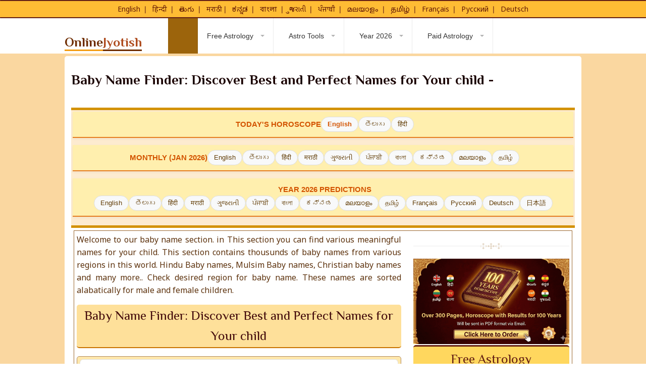

--- FILE ---
content_type: text/html; charset=UTF-8
request_url: https://www.onlinejyotish.com/baby-names/index.php
body_size: 32194
content:
<!DOCTYPE html>
<html lang="en-US">
<head>
<meta charset="UTF-8"/>
<meta http-equiv="X-UA-Compatible" content="IE=edge"/>
<meta name="viewport" content="width=device-width, initial-scale=1, shrink-to-fit=no">
<title>Baby Name Finder: Discover Best and Perfect Names for Your child</title>
<meta name="description" content="Baby Names Search Engine searches over Boys, Girls Names for your child. Find the most popular, unique baby names and detailed first name Meanings, Origin">
<meta name="keywords" content="baby names,baby name,babynames,babyname,baby,babies,name,firstname,first name,meanings,origins,boy,girl,boys,girls,meaning,origin,names,popular,unique,unusual,baby names search engine,name search,namesearch,international,foreign,similar,exotic,unique names,popular names" />
<meta http-equiv="Cache-control" content="public">
<meta name="copyright" content="onlinejyotish.com">
<meta name="robots" content="INDEX, FOLLOW, NOODP">
<meta name="mobile-web-app-capable" content="yes">
<meta name="apple-mobile-web-app-capable" content="yes">
<meta name="application-name" content="Free Jyotish">
<meta name="theme-color" content="#f3a521">
<meta name="msapplication-navbutton-color" content="#f3a521">
<meta name="apple-mobile-web-app-status-bar-style" content="black-translucent">
<meta name="msapplication-starturl" content="/">
<link rel="icon" href="https://www.onlinejyotish.com/assets/images/favicon.ico" type="image/x-icon">

<!-- OpenGraph Meta Tags -->
<meta property="og:title" content="Baby Name Finder: Discover Best and Perfect Names for Your child">
<meta property="og:type" content="website">
<meta property="og:url" content="https://www.onlinejyotish.com/baby-names/index.php">
<meta property="og:image" content="https://www.onlinejyotish.com/assets/images/ojtwitter.png">
<meta property="og:site_name" content="Online Jyotish">
<meta property="og:description" content="Baby Names Search Engine searches over Boys, Girls Names for your child. Find the most popular, unique baby names and detailed first name Meanings, Origin">

<!-- Twitter Card Meta Tags -->
<meta name="twitter:card" content="summary_large_image">
<meta name="twitter:title" content="Baby Name Finder: Discover Best and Perfect Names for Your child">
<meta name="twitter:description" content="Baby Names Search Engine searches over Boys, Girls Names for your child. Find the most popular, unique baby names and detailed first name Meanings, Origin">
<meta name="twitter:image" content="https://www.onlinejyotish.com/assets/images/ojtwitter.png">
<meta name="twitter:site" content="@onlinejyotish">
<meta name="twitter:creator" content="@onlinejyotish">

<!-- Preload and Preconnect for performance -->
<link rel="preconnect" href="https://www.onlinejyotish.com/">


<!-- External CSS -->
<link rel="stylesheet" href="https://cdn.jsdelivr.net/npm/bootstrap@5.3.3/dist/css/bootstrap.min.css" integrity="sha384-QWTKZyjpPEjISv5WaRU9OFeRpok6YctnYmDr5pNlyT2bRjXh0JMhjY6hW+ALEwIH" crossorigin="anonymous">


<!-- Local CSS -->
<link rel="stylesheet" href="https://www.onlinejyotish.com/webslidemenu/dropdown-effects/fade-down.css" />
<link rel="stylesheet" href="https://www.onlinejyotish.com/webslidemenu/webslidemenu.css" />
<link rel="stylesheet" href="https://www.onlinejyotish.com/webslidemenu/color-skins/white-orange.css" />

<!-- External JS (deferred for performance) -->
<script src="https://code.jquery.com/jquery-3.6.0.min.js"> </script>
<script defer src="https://cdn.jsdelivr.net/npm/bootstrap@5.3.3/dist/js/bootstrap.bundle.min.js" integrity="sha384-YvpcrYf0tY3lHB60NNkmXc5s9fDVZLESaAA55NDzOxhy9GkcIdslK1eN7N6jIeHz" crossorigin="anonymous"> </script>

<!-- Local JS -->
<script defer src="https://www.onlinejyotish.com/webslidemenu/webslidemenu.js"> </script>
<link id="theme" rel="stylesheet" type="text/css" media="all" href="https://www.onlinejyotish.com/webslidemenu/ojstyle.css" />

<link rel="preconnect" href="https://fonts.googleapis.com">
<link rel="preconnect" href="https://fonts.gstatic.com" crossorigin>

<link href="https://fonts.googleapis.com/css2?family=Philosopher:wght@400;700&family=Noto+Sans:wght@400&family=Noto+Sans+Bengali:wght@400&family=Noto+Sans+Devanagari:wght@400&family=Noto+Sans+Gujarati:wght@400&family=Noto+Sans+Gurmukhi:wght@400&family=Noto+Sans+Kannada:wght@400&family=Noto+Sans+Malayalam:wght@400&family=Noto+Sans+Tamil:wght@400&family=Noto+Sans+Telugu:wght@400&display=swap" rel="stylesheet">

<style>
	/* Use modern CSS variables for easy management */
	:root {
		--font-heading: 'Philosopher', serif;
		--font-body: 'Noto Sans', 'Noto Sans Telugu', 'Noto Sans Tamil', 'Noto Sans Kannada', 'Noto Sans Malayalam', 'Noto Sans Gurmukhi', 'Noto Sans Gujarati', 'Noto Sans Devanagari', 'Noto Sans Bengali', sans-serif;
		--line-height-body: 1.6;
	}

	/* Base body and paragraph styles */
	body, html, p {
		font-family: var(--font-body);
		font-weight: 400;
		line-height: var(--line-height-body);
		-webkit-font-smoothing: antialiased;
		-moz-osx-font-smoothing: grayscale;
		text-rendering: optimizeLegibility;
	}

	/* Heading styles */
	h1, h2, h3, h4, h5, h6 {
		margin: 1.1em 0 0.5em;
		font-family: var(--font-heading);
		font-weight: 700;
		line-height: 1.2;
	}

	/* --- Font sizes for different languages for optimal readability --- */

	/* English */
	.en p {
		font-size: 16px;
	}

	/* Hindi, Marathi (Devanagari) */
	.hi p, .mr p {
		font-size: 17px;
	}

	/* Bengali, Gujarati, Punjabi (Gurmukhi) */
	.bn p, .gu p, .pa p {
		font-size: 17px;
	}

	/* South Indian languages */
	.kn p, .te p, .ta p, .ml p {
		font-size: 16px;
	}
</style><!-- Async Google Ads and Analytics -->
<script async src="https://pagead2.googlesyndication.com/pagead/js/adsbygoogle.js?client=ca-pub-7951284602226826" crossorigin="anonymous"> </script>
<script async src="https://www.googletagmanager.com/gtag/js?id=G-G2ZF912TF7"> </script>
<script>
	window.dataLayer = window.dataLayer || [];
	function gtag()
	{
		dataLayer.push(arguments);
	}
	gtag('js', new Date());
	gtag('config', 'G-G2ZF912TF7');
</script>



</head>
<body>

<!-- Mobile Header -->
<div class="wsmobileheader clearfix ">
	<a id="wsnavtoggle" class="wsanimated-arrow"><span></span></a>
	<h2 style="margin-top: 10px;">
		<a href="https://www.onlinejyotish.com" title="onlinejyotish.com free Vedic astrology portal">
			<strong><span class="orange">Online</span><span class="golden">Jyotish</span></strong></a></h2>
</div>
<!-- Mobile Header -->
<div class="d-none d-lg-block">
	<div class="headerlinks d-flex justify-content-center" style="background-color: #ffbc34">
		<span class="hidden-sm hidden-xs">
			<a href="https://www.onlinejyotish.com/free-astrology/" aria-label="Free Astrology in English">English</a>&nbsp;&#10072;&nbsp;
			<a href="https://www.onlinejyotish.com/hindi-astrology/" aria-label="Free Astrology in Hindi">हिन्दी</a>&nbsp;&#10072;&nbsp;
			<a href="https://www.onlinejyotish.com/telugu-astrology/" aria-label="Free Astrology in Telugu">తెలుగు</a>&nbsp;&#10072;&nbsp;
			<a href="https://www.onlinejyotish.com/marathi-astrology/" aria-label="Free Astrology in Marathi">मराठी</a>&nbsp;&#10072;&nbsp;
			<a href="https://www.onlinejyotish.com/kannada-astrology/" aria-label="Free Astrology in Kannada">ಕನ್ನಡ</a>&nbsp;&#10072;&nbsp;
			<a href="https://www.onlinejyotish.com/bangla-astrology/" aria-label="Free Astrology in Bengali">বাংলা</a>&nbsp;&#10072;&nbsp;
			<a href="https://www.onlinejyotish.com/gujarati-astrology/" aria-label="Free Astrology in Gujarati">ગુજરાતી</a>&nbsp;&#10072;&nbsp;
			<a href="https://www.onlinejyotish.com/punjabi-astrology/" aria-label="Free Astrology in Punjabi">ਪੰਜਾਬੀ</a>&nbsp;&#10072;&nbsp;
			<a href="https://www.onlinejyotish.com/malayalam-astrology/" aria-label="Free Astrology in Malayalam">മലയാളം</a>&nbsp;&#10072;&nbsp;
			<a href="https://www.onlinejyotish.com/tamil-astrology/" aria-label="Free Astrology in Tamil">தமிழ்</a>&nbsp;&#10072;&nbsp;
			<a href="https://www.onlinejyotish.com/french-astrology/" aria-label="Free Astrology in French">Français</a>&nbsp;&#10072;&nbsp;
			<a href="https://www.onlinejyotish.com/russian-astrology/" aria-label="Free Astrology in Russian">Русский</a>&nbsp;&#10072;&nbsp;
			<a href="https://www.onlinejyotish.com/german-astrology/" aria-label="Free Astrology in German">Deutsch</a>
		</span></div></div>

<div class="wsmainfull clearfix">

	<div class="wsmainwp clearfix">


		<div class="desktoplogo">
			<h2>
				<a href="https://www.onlinejyotish.com" title="onlinejyotish.com free astrology portal">

					<strong><span class="orange">Online</span><span class="golden">Jyotish</span></strong></a></h2></div>

		<!--Main Menu HTML Code-->
		<nav class="wsmenu clearfix">
			
<ul class="wsmenu-list">

	<li aria-haspopup="true">
		<a href="https://www.onlinejyotish.com" class="active menuhomeicon">
			<i class="fa fa-home"></i><span class="hometext">Home</span></a>
			</li>
			<li aria-haspopup="true">
				<a href="javascript:void(0)">Free Astrology<span class="wsarrow"></span></a>

				<ul class="sub-menu">
					<li aria-haspopup="true">
						<a href="javascript:void(0)">English Astrology</a>
						<ul class="sub-menu">
							<li aria-haspopup="true">
								<a href="javascript:void(0)">
									<i class="fa fa-user-circle"></i> Free Horoscopes</a>
								<ul class="sub-menu">
									<li><a href="https://www.onlinejyotish.com/free-astrology/vedic-horoscope.php" aria-label="Free Vedic Horoscope">Vedic Horoscope (Kundli)</a></li>
									<li><a href="https://www.onlinejyotish.com/free-astrology/kp-horoscope.php" aria-label="Free KP Horoscope">KP Horoscope</a></li>
									<li><a href="https://www.onlinejyotish.com/free-astrology/newborn-horoscope.php" aria-label="Free Newborn Astrology">Newborn Astrology</a></li>
								</ul>
							</li>

							<li aria-haspopup="true">
								<a href="javascript:void(0)">
									<i class="fa fa-heart"></i> Marriage Matching</a>
								<ul class="sub-menu">
									<li><a href="https://www.onlinejyotish.com/free-astrology/marriage-matching-report.php" aria-label="Free Marriage Matching Report">Matching (Date/Time)</a></li>
									<li><a href="https://www.onlinejyotish.com/free-astrology/star-match.php" aria-label="Free Star Match Report">Star Match report (Rashi/ Nakshatra) </a></li>
									<li><a href="https://www.onlinejyotish.com/free-astrology/dasha-koota-star-match.php" aria-label="Free Dasha Koota Matching Report">Dasha Koota Matching (Rashi/ Nakshatra)</a></li>
								</ul>
							</li>

							<li aria-haspopup="true">
								<a href="javascript:void(0)">
									<i class="fa fa-calculator"></i> Know Rashi/ Nakshatra</a>
								<ul class="sub-menu">
									<li><a href="https://www.onlinejyotish.com/free-astrology/rashi-nakshatra-calculator.php" aria-label="Rashi and Nakshatra Calculator">Rashi/ Nakshatra Calculator</a></li>
									<li><a href="https://www.onlinejyotish.com/free-astrology/rashi-nakshatra-with-name.php" aria-label="Rashi and Nakshatra with name">Rashi/ Nakshatra with Name</a></li>
								</ul>
							</li>

							<li aria-haspopup="true">
								<a href="javascript:void(0)">
									<i class="fa fa-question-circle"></i> Prashna (Horary)</a>
								<ul class="sub-menu">
									<li><a href="https://www.onlinejyotish.com/horo/kp-horary-report.php" aria-label="KP Prashna Kundali">KP Prashna Kundali (1-249) </a></li>
									<li><a href="https://www.onlinejyotish.com/horo/prashna-jyotish.php" aria-label="Prashna Kundali">Prashna Kundali (Vedic) </a></li>
								</ul>
							</li>

							<li aria-haspopup="true">
								<a href="javascript:void(0)">
									<i class="fa fa-calendar"></i> Horoscopes (Rashiphal)</a>
								<ul class="sub-menu">
									<li><a href="https://www.onlinejyotish.com/rashiphal/daily-horoscope/" aria-label="Daily Rashiphal"> Daily Horoscope (Rashifal)</a></li>
									<li><a href="https://www.onlinejyotish.com/rashiphal/month-horoscope/" aria-label="Monthly Rashiphal - January">January Horoscope (Rashifal)</a></li>
									<li><a href="https://www.onlinejyotish.com/rashiphal/year-horoscope/" aria-label="Yearly Rashiphal - 2026">2026 Horoscope (Rashifal)</a></li>
								</ul>
							</li>

							<li><a href="https://www.onlinejyotish.com/free-astrology/daily-panchanga.php" aria-label="Free Daily Panchanga, Vedic Calendar">Panchanga (Daily)</a></li>
							<li><a href="https://www.onlinejyotish.com/free-astrology/panchang-calendar.php" aria-label="Free Monthly Panchanga, Vedic Calendar">Panchang (Monthly)</a></li>
							<li><a href="https://www.onlinejyotish.com/free-astrology/mangal-dosh-report.php" aria-label="Free Mangal Dosh Report">Mangal dosh report</a></li>
							<li><a href="https://www.onlinejyotish.com/free-astrology/kaal-sarp-dosh-report.php" aria-label="Free Kalasarpa Dosha Report">Kalasarpa dosha report</a></li>
							<li><a href="https://www.onlinejyotish.com/free-astrology/pancha-pakshi-forecast.php" aria-label="Free Panchapakshi Forecast">Panchapakshi forecast</a></li>
							<li>&nbsp;</li>
						</ul>
					</li>

					<li aria-haspopup="true">
						<a href="javascript:void(0)">हिंदी ज्योतिष</a>
						<ul class="sub-menu">
							<li aria-haspopup="true">
								<a href="javascript:void(0)">
									<i class="fa fa-user-circle"></i> जन्म कुंडली</a>
								<ul class="sub-menu">
									<li><a href="https://www.onlinejyotish.com/hindi-astrology/janam-kundali.php" aria-label="100 साल की मुफ्त हिंदी जन्म कुंडली, जन्म कुंडली, हिंदी जन्मपत्री">जन्म कुण्डली (वैदिक)</a></li>
									<li><a href="https://www.onlinejyotish.com/hindi-astrology/kp-jyotish.php" aria-label="केपी जन्मकुंडली, केपी जन्म कुंडली, हिंदी जन्मपत्री हिंदी में">केपी कुंडली</a></li>
									<li><a href="https://www.onlinejyotish.com/hindi-astrology/newborn-horoscope.php" aria-label="नवजात जन्मकुंडली, जन्म कुंडली, हिंदी जन्मपत्री">नवजात कुंडलि</a></li>
								</ul>
							</li>

							<li aria-haspopup="true">
								<a href="javascript:void(0)">
									<i class="fa fa-heart"></i> कुंडली मिलान</a>
								<ul class="sub-menu">
									<li><a href="https://www.onlinejyotish.com/hindi-astrology/marriage-matching.php" aria-label="राशि और नक्षत्र कुंडली मिलान">कुंडली मिलान (तारीख/समय)</a></li>
									<li><a href="https://www.onlinejyotish.com/hindi-astrology/star-match.php" aria-label="स्टार मिलान रिपोर्ट">स्टार मिलान (नक्षत्र)</a></li>
									<li><a href="https://www.onlinejyotish.com/hindi-astrology/dasha-koota-star-match.php" aria-label="मुफ़्त दशकूट मिलान रिपोर्ट">दशकूट मिलान</a></li>
								</ul>
							</li>

							<li aria-haspopup="true">
								<a href="javascript:void(0)">
									<i class="fa fa-question-circle"></i> प्रश्न ज्योतिष</a>
								<ul class="sub-menu">
									<li><a href="https://www.onlinejyotish.com/horo/kp-prashna-jyotish.php" aria-label="KP प्रश्ना ज्योतिष (कृष्णमूर्ति पद्धति">KP प्रश्ना ज्योतिष (1-249) </a></li>
									<li><a href="https://www.onlinejyotish.com/horo/prashna-jyotish-hindi.php" aria-label="प्रश्न ज्योतिष (होरारी ज्योतिष) | तुरंत उत्तर प्राप्त करें">प्रश्न ज्योतिष (तत्काल उत्तर)</a></li>
								</ul>
							</li>

							<li aria-haspopup="true">
								<a href="javascript:void(0)">
									<i class="fa fa-calendar"></i> राशिफल</a>
								<ul class="sub-menu">
									<li><a href="https://www.onlinejyotish.com/hindi-astrology/daily-horoscope/" aria-label="राशिफल, दैनिक राशिफल हिंदी में">राशिफल (दैनिक)</a></li>
									<li><a href="https://www.onlinejyotish.com/hindi-astrology/month-horoscope/" aria-label="राशिफल, मासिक राशिफल हिंदी में">राशिफल (मासिक)</a></li>
									<li><a href="https://www.onlinejyotish.com/hindi-astrology/year-horoscope/" aria-label="राशिफल, वार्षिक राशिफल हिंदी में">राशिफल (वार्षिक)&nbsp;2026</a></li>
								</ul>
							</li>

							<li><a href="https://www.onlinejyotish.com/hindi-astrology/hindi-panchang.php" aria-label="आजका पंचांग, हिंदू कैलेंडर, हिंदी पंचांग">पंचांग (हिंदू कैलॆंडर)</a></li>
							<li><a href="https://www.onlinejyotish.com/hindi-astrology/shani-sadesathi/" aria-label="शनि गोचर प्रभाव - साढ़े साती, अष्टम और अर्धाष्टम शनिें">शनि गोचर (साढ़े साती)</a></li>
							<li></li>
						</ul>
					</li>

					<li aria-haspopup="true">
						<a href="javascript:void(0)">తెలుగు జ్యోతిషం</a>
						<ul class="sub-menu">
							<li aria-haspopup="true">
								<a href="javascript:void(0)">
									<i class="fa fa-user-circle"></i> జాతక చక్రం</a>
								<ul class="sub-menu">
									<li><a href="https://www.onlinejyotish.com/telugu-astrology/telugu-jatakam.php" aria-label="తెలుగు జాతకం">జాతక చక్రము (వైదిక)</a></li>
									<li><a href="https://www.onlinejyotish.com/telugu-astrology/kp-horoscope.php" aria-label="తెలుగులో కెపి జాతకం">కేపి జాతకం</a></li>
									<li><a href="https://www.onlinejyotish.com/telugu-astrology/newborn-horoscope.php" aria-label="నవజాత శిశు జాతకం">శిశుజాతకం</a></li>
								</ul>
							</li>

							<li aria-haspopup="true">
								<a href="javascript:void(0)">
									<i class="fa fa-heart"></i> గుణమేళనం</a>
								<ul class="sub-menu">
									<li><a href="https://www.onlinejyotish.com/telugu-astrology/telugu-marriage-matching.php" aria-label="వధూవరుల గుణమేళనం">వివాహ పొంతన (తేదీ/సమయం)</a></li>
									<li><a href="https://www.onlinejyotish.com/telugu-astrology/star-match.php" aria-label="రాశి, నక్షత్ర గుణమేళనం">నక్షత్ర పొంతన (రాశి /నక్షత్రం)</a></li>
									<li><a href="https://www.onlinejyotish.com/telugu-astrology/dasha-koota-star-match.php" aria-label="ఉచిత దశకూట పొంతన నివేదిక">దశకూట పొంతన (రాశి /నక్షత్రం)</a></li>
								</ul>
							</li>

							<li aria-haspopup="true">
								<a href="javascript:void(0)">
									<i class="fa fa-calendar"></i> రాశి ఫలాలు</a>
								<ul class="sub-menu">
									<li><a href="https://www.onlinejyotish.com/telugu-astrology/daily-horoscope/" aria-label="దిన రాశిఫలాలు">రాశిఫలాలు (దిన)</a></li>
									<li><a href="https://www.onlinejyotish.com/telugu-astrology/month-horoscope/" aria-label="మాస రాశిఫలాలు">రాశిఫలాలు (మాస)</a></li>
									<li><a href="https://www.onlinejyotish.com/telugu-astrology/year-horoscope/" aria-label="2026 సంవత్సర రాశిఫలాలు">2026 రాశిఫలాలు (వార్షిక)</a></li>
									<li><a href="https://www.onlinejyotish.com/telugu-astrology/telugu-year/" aria-label="ఉగాది రాశిఫలాలు">ఉగాది రాశిఫలాలు</a></li>
								</ul>
							</li>

							<li aria-haspopup="true">
								<a href="javascript:void(0)">
									<i class="fa fa-question-circle"></i> ప్రశ్నా జ్యోతిషం</a>
								<ul class="sub-menu">
									<li><a href="https://www.onlinejyotish.com/horo/kp-prashna-jyotisham.php" aria-label="KP ప్రశ్నా జ్యోతిష్యం">KP ప్రశ్నా జ్యోతిష్యం (1-249) </a></li>
									<li><a href="https://www.onlinejyotish.com/horo/prashna-jyotish-telugu.php" aria-label="ప్రశ్నా కుండలి">ప్రశ్నా కుండలి (వైదిక)</a></li>
								</ul>
							</li>

							<li><a href="https://www.onlinejyotish.com/telugu-astrology/telugu-panchangam.php" aria-label="తెలుగు పంచాంగం">పంచాంగము</a></li>
							<li><a href="https://www.onlinejyotish.com/telugu-astrology/elinati-shani/" aria-label="ఏలినాటి శని, శనిగోచారం">శని గోచారం (ఏల్నాటి శని)</a></li>
							<li><a href="https://www.onlinejyotish.com/astrology-lessons/" aria-label="జ్యోతిష పాఠములు">జ్యోతిష పాఠములు</a></li>
							<li><a href="https://www.onlinejyotish.com/planetary-remedies/stotras/" aria-label="నవగ్రహ స్తోత్రములు">నవగ్రహ స్తోత్రములు</a></li>
							<li></li>
						</ul>
					</li>

					<li aria-haspopup="true">
						<a href="javascript:void(0)">ಕನ್ನಡ ಜ್ಯೋತಿಷ</a>
						<ul class="sub-menu">
							<li aria-haspopup="true">
								<a href="javascript:void(0)">
									<i class="fa fa-user-circle"></i> ಜಾತಕ</a>
								<ul class="sub-menu">
									<li><a href="https://www.onlinejyotish.com/kannada-astrology/kannada-jataka.php" aria-label="ಕನ್ನಡ ಜಾತಕ">ಜಾತಕ (ವೈದಿಕ)</a></li>
									<li><a href="https://www.onlinejyotish.com/kannada-astrology/free-kp-jataka.php" aria-label="ಕನ್ನಡ ಕೆ.ಪಿ ಜಾತಕ">KP ಜಾತಕ</a></li>
									<li><a href="https://www.onlinejyotish.com/kannada-astrology/kannada-navajata-jataka.php" aria-label="ಕನ್ನಡ ನವಜಾತ ಜಾತಕ">ನವಜಾತ ಜಾತಕ</a></li>
								</ul>
							</li>

							<li aria-haspopup="true">
								<a href="javascript:void(0)">
									<i class="fa fa-heart"></i> ವಿವಾಹ ಹೊಂದಾಣಿಕೆ</a>
								<ul class="sub-menu">
									<li><a href="https://www.onlinejyotish.com/kannada-astrology/marriage-matching.php" aria-label="ಮದುವೆ ಹೊಂದಾಣಿಕೆ">ಮದುವೆ ಹೊಂದಿಕೆ</a></li>
									<li><a href="https://www.onlinejyotish.com/kannada-astrology/star-match.php" aria-label="ನಕ್ಷತ್ರ ಹೊಂದಾಣಿಕೆ">ನಕ್ಷತ್ರ ಹೊಂದಿಕೆ</a></li>
									<li><a href="https://www.onlinejyotish.com/kannada-astrology/dasha-koota-star-match.php" aria-label="ಉಚಿತ ದಶಕೂಟ ಹೊಂದಾಣಿಕೆ ವರದಿ">ದಶಕೂಟ ಹೊಂದಾಣಿಕೆ</a></li>
								</ul>
							</li>

							<li aria-haspopup="true">
								<a href="javascript:void(0)">
									<i class="fa fa-calendar"></i> ರಾಶಿ ಭವಿಷ್ಯ</a>
								<ul class="sub-menu">
									<li><a href="https://www.onlinejyotish.com/kannada-astrology/month-horoscope/" aria-label="ಮಾಸಿಕ ರಾಶಿ ಭವಿಷ್ಯ - 2026">ರಾಶಿ ಭವಿಷ್ಯ (ಮಾಸ)</a></li>
									<li><a href="https://www.onlinejyotish.com/kannada-astrology/year-horoscope/" aria-label="ವಾರ್ಷಿಕ ರಾಶಿ ಭವಿಷ್ಯ - 2026">ರಾಶಿ ಭವಿಷ್ಯ (ವರ್ಷ)&nbsp;2026</a></li>
								</ul>
							</li>

							<li>
								<a href="https://www.onlinejyotish.com/horo/prashna-jyotish-kannada.php" aria-label="ಪ್ರಶ್ನ ಕುಂಡಲಿ">
									<i class="fa fa-question-circle"></i> ಪ್ರಶ್ನ ಕುಂಡಲಿ</a></li>

							<li><a href="https://www.onlinejyotish.com/kannada-astrology/kannada-panchanga.php" aria-label="ಕನ್ನಡ ಪಂಚಾಂಗ">ಪಂಚಾಂಗ</a></li>
							<li></li>
						</ul>
					</li>

					<li aria-haspopup="true">
						<a href="javascript:void(0)">मराठी ज्योतिष</a>
						<ul class="sub-menu">
							<li aria-haspopup="true">
								<a href="javascript:void(0)">
									<i class="fa fa-user-circle"></i> जन्मकुंडली</a>
								<ul class="sub-menu">
									<li><a href="https://www.onlinejyotish.com/marathi-astrology/janam-kundli.php" aria-label="मराठी जन्मकुंडली">जन्मकुंडली (वैदिक)</a></li>
									<li><a href="https://www.onlinejyotish.com/marathi-astrology/kp-patrika.php" aria-label="केपी जन्मकुंडली">केपी कुंडली</a></li>
									<li><a href="https://www.onlinejyotish.com/marathi-astrology/newborn-horoscope.php" aria-label="नवजात जन्मकुंडली">नवजात कुंडली</a></li>
								</ul>
							</li>

							<li aria-haspopup="true">
								<a href="javascript:void(0)">
									<i class="fa fa-heart"></i> विवाह जुळणी</a>
								<ul class="sub-menu">
									<li><a href="https://www.onlinejyotish.com/marathi-astrology/marriage-matching.php" aria-label="विवाह जुळणी">विवाह जुळणी (गुणमेलन)</a></li>
									<li><a href="https://www.onlinejyotish.com/marathi-astrology/star-match.php" aria-label="तारा जुळणे">तारा जुळणे</a></li>
									<li><a href="https://www.onlinejyotish.com/marathi-astrology/dasha-koota-star-match.php" aria-label="मोफत दशकूट जुळवणी अहवाल">दशकूट जुळवणी</a></li>
								</ul>
							</li>

							<li aria-haspopup="true">
								<a href="javascript:void(0)">
									<i class="fa fa-calendar"></i> राशी भविष्य</a>
								<ul class="sub-menu">
									<li><a href="https://www.onlinejyotish.com/marathi-astrology/month-horoscope/" aria-label="मासिक राशि भविष्य - 2026">मासिक राशि भविष्य</a></li>
									<li><a href="https://www.onlinejyotish.com/marathi-astrology/year-horoscope/" aria-label="2026 राशि भविष्य">2026 राशि भविष्य</a></li>
								</ul>
							</li>

							<li>
								<a href="https://www.onlinejyotish.com/horo/prashna-jyotish-marathi.php" aria-label="प्रश्न कुंडली">
									<i class="fa fa-question-circle"></i> प्रश्न कुंडली</a></li>

							<li><a href="https://www.onlinejyotish.com/marathi-astrology/marathi-panchang.php" aria-label="पंचांग, हिंदू कैलेंडर, मराठी पंचांग">पंचांग</a></li>
							<li></li>
						</ul>
					</li>

					<li aria-haspopup="true">
						<a href="javascript:void(0)">ગુજરાતિ જ્યોતિષ</a>
						<ul class="sub-menu">
							<li aria-haspopup="true">
								<a href="javascript:void(0)">
									<i class="fa fa-user-circle"></i> જન્મકુંડળી</a>
								<ul class="sub-menu">
									<li><a href="https://www.onlinejyotish.com/gujarati-astrology/free-horoscope.php" aria-label="ગુજરાતી જન્મકુંડળી">જન્મકુંડળી (વૈદિક)</a></li>
									<li><a href="https://www.onlinejyotish.com/gujarati-astrology/free-kp-janmakundali.php" aria-label="ગુજરાતી કેપી જન્મ કુંડળી">કેપી કુંડળી</a></li>
									<li><a href="https://www.onlinejyotish.com/gujarati-astrology/free-navajata-janmakundali.php" aria-label="ગુજરાતી નવજાત જન્મ કુંડળી">નવજાત કુંડળી</a></li>
								</ul>
							</li>

							<li aria-haspopup="true">
								<a href="javascript:void(0)">
									<i class="fa fa-heart"></i> લગ્ન મેળાપક</a>
								<ul class="sub-menu">
									<li><a href="https://www.onlinejyotish.com/gujarati-astrology/marriage-matching.php" aria-label="લગ્ન મેળાપક">લગ્ન મેલાપ</a></li>
									<li><a href="https://www.onlinejyotish.com/gujarati-astrology/star-match.php" aria-label="સ્ટાર મેળાપક">સ્ટાર મેલાપ</a></li>
									<li><a href="https://www.onlinejyotish.com/gujarati-astrology/dasha-koota-star-match.php" aria-label="મફત દશકૂટ મેળાપ રિપોર્ટ">દશકૂટ મેળાપ</a></li>
								</ul>
							</li>

							<li aria-haspopup="true">
								<a href="javascript:void(0)">
									<i class="fa fa-calendar"></i> રાશિફળ</a>
								<ul class="sub-menu">
									<li><a href="https://www.onlinejyotish.com/gujarati-astrology/month-horoscope/" aria-label="ગુજરાતી માસિક રાશિફળ - 2026">રાશિફાલ (માસ)</a></li>
									<li><a href="https://www.onlinejyotish.com/gujarati-astrology/year-horoscope/" aria-label="ગુજરાતી વાર્ષિક રાશિફળ - 2026">રાશિફાલ (વર્ષ)&nbsp;2026</a></li>
								</ul>
							</li>

							<li>
								<a href="https://www.onlinejyotish.com/horo/prashna-jyotish-gujarati.php" aria-label="પ્રશ્ન કુંડળી">
									<i class="fa fa-question-circle"></i> પ્રશ્ન કુંડળી</a></li>

							<li><a href="https://www.onlinejyotish.com/gujarati-astrology/gujarati-panchang.php" aria-label="પંચાંગ, હિન્દુ કેલેન્ડર, ગુજરાતી પંચાંગ">ગુજરાતી પંચાંગ</a></li>
							<li></li>
						</ul>
					</li>

					<li aria-haspopup="true">
						<a href="javascript:void(0)">বাংলা জ্যোতিষ</a>
						<ul class="sub-menu">
							<li aria-haspopup="true">
								<a href="javascript:void(0)">
									<i class="fa fa-user-circle"></i> জনম কুণ্ডলী</a>
								<ul class="sub-menu">
									<li><a href="https://www.onlinejyotish.com/bangla-astrology/bangla-janmakundali.php" aria-label="বাংলা জনম কুণ্ডলী">জনম কুণ্ডলী (বৈদিক)</a></li>
									<li><a href="https://www.onlinejyotish.com/bangla-astrology/kp-horoscope.php" aria-label="বাংলা কেপি কুন্ডলী">KP কুন্ডলী</a></li>
									<li><a href="https://www.onlinejyotish.com/bangla-astrology/newborn-horoscope.php" aria-label="নবজাতকের কুণ্ডলী">নবজাতকের কুণ্ডলী</a></li>
								</ul>
							</li>

							<li aria-haspopup="true">
								<a href="javascript:void(0)">
									<i class="fa fa-heart"></i> বিবাহ মিলন</a>
								<ul class="sub-menu">
									<li><a href="https://www.onlinejyotish.com/bangla-astrology/marriage-matching.php" aria-label="বিবাহের সামঞ্জস্য">বিবাহের সামঞ্জস্য</a></li>
									<li><a href="https://www.onlinejyotish.com/bangla-astrology/star-match.php" aria-label="নক্ষত্রের মিল">নক্ষত্রের মিল</a></li>
									<li><a href="https://www.onlinejyotish.com/bangla-astrology/dasha-koota-star-match.php" aria-label="বিনামূল্যে দশকূট মিলন রিপোর্ট">দশকূট মিলন</a></li>
								</ul>
							</li>

							<li aria-haspopup="true">
								<a href="javascript:void(0)">
									<i class="fa fa-calendar"></i> রাশিফল</a>
								<ul class="sub-menu">
									<li><a href="https://www.onlinejyotish.com/bangla-astrology/month-horoscope/" aria-label="মাসিক রাশিফল - 2026">রাশিফল (মাস)</a></li>
									<li><a href="https://www.onlinejyotish.com/bangla-astrology/year-horoscope/" aria-label="বার্ষিক রাশিফল - 2026">রাশিফল (বছর)&nbsp;2026</a></li>
								</ul>
							</li>

							<li>
								<a href="https://www.onlinejyotish.com/horo/prashna-jyotish-bengali.php" aria-label="প্রশ্ন কুন্ডলী">
									<i class="fa fa-question-circle"></i> প্রশ্ন কুন্ডলী</a></li>

							<li><a href="https://www.onlinejyotish.com/bangla-astrology/bangla-panchang.php" aria-label="বাংলা পঞ্চাঙ্গ">পঞ্চাঙ্গ</a></li>
							<li></li>
						</ul>
					</li>

					<li aria-haspopup="true">
						<a href="javascript:void(0)">தமிழ் ஜோதிடம்</a>
						<ul class="sub-menu">
							<li aria-haspopup="true">
								<a href="javascript:void(0)">
									<i class="fa fa-user-circle"></i> ஜாதகம்</a>
								<ul class="sub-menu">
									<li>
										<a href="https://www.onlinejyotish.com/tamil-astrology/free-jathagam.php" aria-label="கூடிய முழுமையான ஜாதகத்தை தமிழில் இலவசமாகப் பெறுங்கள்."><span style="font-size: 85%">தமிழ் ஜாதகம்</span></a></li>
									<li>
										<a href="https://www.onlinejyotish.com/tamil-astrology/free-kp-jathagam.php" aria-label="தமிழில் முழு KP (கிருஷ்ணமூர்த்தி பத்ததி) ஜாதகத்தை 100 வருட பலன்களுடன் இலவசமாகப் பெறுங்கள்."><span style="font-size: 85%">இலவச கேபி ஜாதகம்</span></a></li>
									<li>
										<a href="https://www.onlinejyotish.com/tamil-astrology/newborn-jathagam.php" aria-label="Free Newborn Astrology/ Horoscope in Tamil"><span style="font-size: 85%">புதிதாகப் பிறந்த ஜாதகம்</span></a></li>
								</ul>
							</li>

							<li aria-haspopup="true">
								<a href="javascript:void(0)">
									<i class="fa fa-heart"></i> திருமண பொருத்தம்</a>
								<ul class="sub-menu">
									<li>
										<a href="https://www.onlinejyotish.com/tamil-astrology/marriage-matching.php" aria-label="ஜாதக பொருத்தம்"><span style="font-size: 85%">ஜாதக பொருத்தம்</span></a></li>
									<li>
										<a href="https://www.onlinejyotish.com/tamil-astrology/star-match.php" aria-label="நட்சத்திர பொருத்தம்"><span style="font-size: 85%">நட்சத்திர பொருத்தம்</span></a></li>
									<li><a href="https://www.onlinejyotish.com/tamil-astrology/dasha-koota-star-match.php" aria-label="இலவச தசவிதப் பொருத்த அறிக்கை">தசவிதப் பொருத்தம்</a></li>
								</ul>
							</li>

							<li aria-haspopup="true">
								<a href="javascript:void(0)">
									<i class="fa fa-calendar"></i> ராசி பலன்கள்</a>
								<ul class="sub-menu">
									<li>
										<a href="https://www.onlinejyotish.com/tamil-astrology/month-horoscope/" aria-label="மாதாந்திர ராசி பலன்கள் - 2026"><span style="font-size: 85%">ராசி பலன்கள் (மாதம்)</span></a></li>
									<li>
										<a href="https://www.onlinejyotish.com/tamil-astrology/year-horoscope/" aria-label="&nbsp; - 2026"><span style="font-size: 85%">ராசி பலன்கள் (ஆண்டு)&nbsp;2026</span></a></li>
								</ul>
							</li>

							<li>
								<a href="https://www.onlinejyotish.com/horo/prashna-jyotish-tamil.php" aria-label="பிரசன்ன ஜாதகம்">
									<i class="fa fa-question-circle"></i> பிரசன்ன ஜாதகம்</a></li>

							<li>
								<a href="https://www.onlinejyotish.com/tamil-astrology/tamil-panchangam.php" aria-label="தமிழ் பஞ்சாங்கம்"><span style="font-size: 85%">பஞ்சாங்கம்</span></a></li>
							<li></li>
						</ul>
					</li>

					<li aria-haspopup="true">
						<a href="javascript:void(0)">മലയാളം ജ്യോതിഷം</a>
						<ul class="sub-menu">
							<li aria-haspopup="true">
								<a href="javascript:void(0)">
									<i class="fa fa-user-circle"></i> ജാതകം</a>
								<ul class="sub-menu">
									<li>
										<a href="https://www.onlinejyotish.com/malayalam-astrology/free-jaathakam.php" aria-label="മലയാളത്തിൽ സൗജന്യ ജാതകം"><span style="font-size: 85%">ജാതകം (വേദിക്)</span></a></li>
									<li>
										<a href="https://www.onlinejyotish.com/malayalam-astrology/kp-jaathakam.php" aria-label="സൗജന്യ കെപി ജാതകം മലയാളത്തിൽ"><span style="font-size: 85%">KP ജാതകം</span></a></li>
									<li>
										<a href="https://www.onlinejyotish.com/malayalam-astrology/newborn-astrology.php" aria-label="സൗജന്യ നവജാത ജാതകം"><span style="font-size: 85%">നവജാത ജാതകം</span></a></li>
								</ul>
							</li>

							<li aria-haspopup="true">
								<a href="javascript:void(0)">
									<i class="fa fa-heart"></i> വിവാഹ പൊരുത്തം</a>
								<ul class="sub-menu">
									<li>
										<a href="https://www.onlinejyotish.com/malayalam-astrology/marriage-matching.php" aria-label="വിവാഹ പൊരുത്തം"><span style="font-size: 85%">വിവാഹ പൊരുത്തം</span></a></li>
									<li>
										<a href="https://www.onlinejyotish.com/malayalam-astrology/star-match.php" aria-label="നക്ഷത്ര പൊരുത്തം"><span style="font-size: 85%">നക്ഷത്ര പൊരുത്തം</span></a></li>
									<li><a href="https://www.onlinejyotish.com/malayalam-astrology/dasha-koota-star-match.php" aria-label="സൗജന്യ ദശകൂട പൊരുത്തം റിപ്പോർട്ട്">ദശകൂട പൊരുത്തം</a></li>
								</ul>
							</li>

							<li aria-haspopup="true">
								<a href="javascript:void(0)">
									<i class="fa fa-calendar"></i> രാശിഫലം</a>
								<ul class="sub-menu">
									<li>
										<a href="https://www.onlinejyotish.com/malayalam-astrology/month-horoscope/" aria-label="മാസ രാശിഫലം - 2026"><span style="font-size: 85%">രാശി പഴങ്ങൾ (മാസം)</span></a></li>
									<li>
										<a href="https://www.onlinejyotish.com/malayalam-astrology/year-horoscope/" aria-label="വാർഷിക രാശിഫലം - 2026"><span style="font-size: 85%">രാശി പഴങ്ങൾ (വാർഷികം)&nbsp;2026</span></a></li>
								</ul>
							</li>

							<li>
								<a href="https://www.onlinejyotish.com/horo/prashna-jyotish-malayalam.php" aria-label="പ്രശ്ന കുണ്ഡലി">
									<i class="fa fa-question-circle"></i> പ്രശ്ന കുണ്ഡലി</a></li>

							<li>
								<a href="https://www.onlinejyotish.com/malayalam-astrology/daily-panchangam.php" aria-label="എല്ലാ ദിവസവും മലയാളം പഞ്ചഭൂതം - 2026"><span style="font-size: 85%">പഞ്ചാംഗം)</span></a></li>
								<li>&nbsp;&nbsp;</li>
						</ul>
					</li>

					<li aria-haspopup="true">
						<a href="javascript:void(0)">ਪੰਜਾਬੀ ਜ੍ਯੋਤਿਸ਼਼</a>
						<ul class="sub-menu">
							<li aria-haspopup="true">
								<a href="javascript:void(0)">
									<i class="fa fa-user-circle"></i> ਜਨਮ ਕੁੰਡਲੀ</a>
								<ul class="sub-menu">
									<li><a href="https://www.onlinejyotish.com/punjabi-astrology/janama-kundali.php" aria-label="ਪੰਜਾਬੀ ਜਨਮ ਚਾਰਟ">ਜਨਮ ਚਾਰਟ (ਵੈਦਿਕ)</a></li>
									<li><a href="https://www.onlinejyotish.com/punjabi-astrology/kp-kundali-predictions.php" aria-label="ਪੰਜਾਬੀ ਕੇਪੀ ਕੁੰਡਲੀ">KP ਕੁੰਡਲੀ</a></li>
									<li><a href="https://www.onlinejyotish.com/punjabi-astrology/newborn-baby-horoscope-astrology.php" aria-label="ਨਵਜੰਮੇ ਬੱਚੇ ਦੀ ਕੁੰਡਲੀ">ਨਵਜੰਮੇ ਜਨਮ ਕੁੰਡਲੀ</a></li>
								</ul>
							</li>

							<li aria-haspopup="true">
								<a href="javascript:void(0)">
									<i class="fa fa-heart"></i> ਵਿਆਹ ਮਿਲਾਨ</a>
								<ul class="sub-menu">
									<li><a href="https://www.onlinejyotish.com/punjabi-astrology/marriage-matching.php" aria-label="ਵਿਆਹ ਦਾ ਮੇਲ">ਵਿਆਹ ਦਾ ਮੇਲ</a></li>
									<li><a href="https://www.onlinejyotish.com/punjabi-astrology/star-match.php" aria-label="ਤਾਰਾ ਮੈਚਿੰਗ">ਤਾਰਾ ਮੈਚਿੰਗ</a></li>
									<li><a href="https://www.onlinejyotish.com/punjabi-astrology/dasha-koota-star-match.php" aria-label="ਮੁਫ਼ਤ ਦਸ਼ਕੂਟ ਮਿਲਾਨ ਰਿਪੋਰਟ">ਦਸ਼ਕੂਟ ਮਿਲਾਨ</a></li>
								</ul>
							</li>

							<li aria-haspopup="true">
								<a href="javascript:void(0)">
									<i class="fa fa-calendar"></i> ਰਾਸ਼ੀਫਲ</a>
								<ul class="sub-menu">
									<li><a href="https://www.onlinejyotish.com/punjabi-astrology/month-horoscope/" aria-label="ਮਾਸਿਕ ਰਾਸ਼ੀਫਲ - 2026">ਮਾਸਿਕ ਰਾਸ਼ੀਫਲ</a></li>
									<li><a href="https://www.onlinejyotish.com/punjabi-astrology/year-horoscope/" aria-label="ਸਾਲਾਨਾ ਰਾਸ਼ੀਫਲ - 2026">ਸਾਲਾਨਾ ਰਾਸ਼ੀਫਲ &nbsp;2026</a></li>
								</ul>
							</li>

							<li>
								<a href="https://www.onlinejyotish.com/horo/prashna-jyotish-punjabi.php" aria-label="ਪ੍ਰਸ਼ਨ ਕੁੰਡਲੀ">
									<i class="fa fa-question-circle"></i> ਪ੍ਰਸ਼ਨ ਕੁੰਡਲੀ</a></li>

							<li><a href="https://www.onlinejyotish.com/punjabi-astrology/daily-panchang.php" aria-label="ਪੰਜਾਬੀ ਪੰਚਾਂਗ">ਪੰਚਾਂਗ</a></li>
							<li>&nbsp;&nbsp;</li>
						</ul>
					</li>

					<li aria-haspopup="true">
						<a href="https://www.onlinejyotish.com/french-astrology/" aria-label="Vedic Astrology in French">Astrologie en français</a>
					</li>

					<li aria-haspopup="true">
						<a href="https://www.onlinejyotish.com/german-astrology/" aria-label="Vedic Astrology in German">Vedische Astrologie</a>
					</li>

					<li aria-haspopup="true">
						<a href="https://www.onlinejyotish.com/russian-astrology/" aria-label="Vedic Astrology in Russian">Ведическая астрология</a>
					</li>

					<li aria-haspopup="true">
						<a href="https://www.onlinejyotish.com/japanese-astrology/" aria-label="Vedic Astrology in Japanese">日本語での占星術</a>
					</li>

					<br>
				</ul>
			</li>
	<!-- =================== OJ: ASTRO TOOLS MEGA MENU (LAZY + FEATURED) =================== -->
	<li aria-haspopup="true" class="oj-mega-parent">
		<a href="#" aria-label="Astro Tools">
			<i class="fas fa-fire"></i>Astro Tools<span class="wsarrow"></span>
		</a>

		<!-- Light placeholder (renders instantly, keeps layout stable) -->
		<div class="wsmegamenu clearfix oj-mega" data-oj-mega="astrotools" aria-label="Astro Tools mega menu">
			<div class="container-fluid">
				<div class="row oj-mega-skeleton">
					<div class="col-lg-12">
						<div class="oj-skel-line"></div>
						<div class="oj-skel-line"></div>
						<div class="oj-skel-line"></div>
					</div>
				</div>
			</div>
		</div>

		<!-- REAL MENU CONTENT (injected only on first open) -->
		<template id="oj-mega-astrotools-template">
			<div class="container-fluid">
				<div class="row">

					<!-- ================= FEATURED COLUMN (MOST USED) ================= -->
					<ul class="col-lg-3 col-md-12 col-xs-12 link-list oj-featured-col">
						<li class="title">
							<i class="fas fa-bolt"></i>Most Used Tools
						</li>

						<li>
							<a href="https://www.onlinejyotish.com/free-astrology/daily-panchanga.php"
						  data-icon="fa-solid fa-calendar-day"
						  data-badge="popular"
						  aria-label="Daily Panchanga - Most used tool">
								Daily Panchanga
								<span class="oj-sr">Daily Panchanga for tithi, nakshatra, rahukalam and timings</span>
							</a>
						</li>

						<li>
							<a href="https://www.onlinejyotish.com/free-astrology/vedic-horoscope.php"
						  data-icon="fa-solid fa-star"
						  data-badge="popular"
						  aria-label="Vedic Horoscope - Kundli">
								Vedic Horoscope (Kundli)
								<span class="oj-sr">Generate free birth chart and detailed horoscope</span>
							</a>
						</li>

						<li>
							<a href="https://www.onlinejyotish.com/free-astrology/marriage-matching-report.php"
						  data-icon="fa-solid fa-heart"
						  data-badge="popular"
						  aria-label="Marriage Matching report">
								Marriage Matching
								<span class="oj-sr">Guna matching, doshas and compatibility</span>
							</a>
						</li>

						<li>
							<a href="https://www.onlinejyotish.com/horo/kp-horary-report.php"
						  data-icon="fa-solid fa-compass"
						  data-badge="new"
						  aria-label="KP Prashna Kundali 1 to 249">
								KP Prashna (1–249)
								<span class="oj-sr">KP Horary chart from 1 to 249 numbers</span>
							</a>
						</li>

						<li class="title mt-2">
							<i class="fa-solid fa-link"></i>Explore Everything
						</li>

						<li>
							<a href="https://www.onlinejyotish.com/astrology-services-and-tools.php"
						  data-icon="fa-solid fa-layer-group"
						  aria-label="All Astrology Services and Tools hub">
								All Tools & Languages (Hub)
								<span class="oj-sr">Browse the complete list of tools and language hubs</span>
							</a>
						</li>

						<li>
							<a href="https://www.onlinejyotish.com/astrology-tools/"
						  data-icon="fa-solid fa-screwdriver-wrench"
						  aria-label="Astrology tools index page">
								Astro Tools Index
								<span class="oj-sr">All calculators and utilities in one place</span>
							</a>
						</li>
					</ul>

					<!-- ================= COLUMN 2 ================= -->
					<ul class="col-lg-3 col-md-12 col-xs-12 link-list">
						<li class="title">
							<i class="fa-solid fa-sun"></i>Panchang & Daily Timings
						</li>

						<li><a href="https://www.onlinejyotish.com/astrology-tools/bhargava-panchanga.php" data-icon="fa-solid fa-book-open" aria-label="Bhargava Nadi Panchanga">Bhargava Nadi</a></li>
						<li><a href="https://www.onlinejyotish.com/astrology-tools/today-hora-times.php" data-icon="fa-solid fa-clock" aria-label="Today Hora Times">Hora Times</a></li>
						<li><a href="https://www.onlinejyotish.com/astrology-tools/today-muhurta-times.php" data-icon="fa-solid fa-hourglass-half" aria-label="Today Muhurta Times">Muhurta Times</a></li>
						<li><a href="https://www.onlinejyotish.com/astrology-tools/today-chowghati-times.php" data-icon="fa-solid fa-table-cells" aria-label="Today Chowghati Times">Chowghati Times</a></li>
						<li><a href="https://www.onlinejyotish.com/astrology-tools/today-kala-times.php" data-icon="fa-solid fa-moon" aria-label="Daily Kala Times">Daily Kala Times</a></li>
						<li><a href="https://www.onlinejyotish.com/astrology-tools/today-lagna-times.php" data-icon="fa-solid fa-location-crosshairs" aria-label="Daily Lagna Times">Daily Lagna Times</a></li>
						<li><a href="https://www.onlinejyotish.com/astrology-tools/daily-ephemeris.php" data-icon="fa-solid fa-chart-line" aria-label="Daily Ephemeris">Daily Ephemeris</a></li>

						<li class="title mt-2">
							<i class="fa-solid fa-calendar-check"></i>Tithi Calculators
						</li>
						<li><a href="https://www.onlinejyotish.com/astrology-tools/shraddha-tithi.php" data-icon="fa-solid fa-leaf" aria-label="Monthly Shraddha Tithi">Monthly Shraddha Tithi</a></li>
						<li><a href="https://www.onlinejyotish.com/astrology-tools/shraddha-tithi-finder.php" data-icon="fa-solid fa-magnifying-glass" aria-label="Shraddha Tithi Finder">Shraddha Tithi Finder</a></li>
						<li><a href="https://www.onlinejyotish.com/astrology-tools/birthday-tithi-finder.php" data-icon="fa-solid fa-cake-candles" aria-label="Birthday Tithi Finder">Birthday Tithi</a></li>
					</ul>

					<!-- ================= COLUMN 3 ================= -->
					<ul class="col-lg-3 col-md-12 col-xs-12 link-list">
						<li class="title">
							<i class="fa-solid fa-rocket"></i>Muhurta & Transits
						</li>

						<li><a href="https://www.onlinejyotish.com/astrology-tools/muhurta-helper.php" data-icon="fa-solid fa-wand-magic-sparkles" aria-label="Muhurta Helper tool">Muhurta Helper</a></li>
						<li><a href="https://www.onlinejyotish.com/astrology-tools/tarabal-chandrabal.php" data-icon="fa-solid fa-circle-half-stroke" aria-label="Tarabal and Chandrabal">Tarabal / Chandrabal</a></li>

						<li class="title mt-2">
							<i class="fa-solid fa-rotate"></i>Planetary Transits
						</li>
						<li><a href="https://www.onlinejyotish.com/astrology-tools/monthly-planet-transits.php" data-icon="fa-solid fa-right-left" aria-label="Monthly Planet Transits by Sign">Monthly Transits (Sign)</a></li>
						<li><a href="https://www.onlinejyotish.com/astrology-tools/monthly-planet-star-transits.php" data-icon="fa-solid fa-star-and-crescent" aria-label="Monthly Planet Transits by Nakshatra">Monthly Transits (Star)</a></li>
						<li><a href="https://www.onlinejyotish.com/astrology-tools/planet-retromotion-finder.php" data-icon="fa-solid fa-rotate-left" aria-label="Retro Motion Finder">Retro Motion Finder</a></li>
						<li><a href="https://www.onlinejyotish.com/astrology-tools/guru-asta-finder.php" data-icon="fa-solid fa-j" aria-label="Guru Moudhyam Finder">Guru Moudyam</a></li>
						<li><a href="https://www.onlinejyotish.com/astrology-tools/sukra-asta-finder.php" data-icon="fa-solid fa-v" aria-label="Sukra Moudhyam Finder">Sukra Moudyam</a></li>
						<li class="title mt-2">
							<i class="fa-solid fa-om"></i>Spiritual Remedies
						</li>
						<li><a href="https://www.onlinejyotish.com/planetary-remedies/stotras/" data-icon="fa-solid fa-music" data-badge="new" aria-label="Nava Graha Stotras">Nava Graha Stotras</a></li>
						<li><a href="https://www.onlinejyotish.com/planetary-remedies/" data-icon="fa-solid fa-hand-sparkles" aria-label="Planetary Remedies">Planetary Remedies</a></li>
					</ul>

					<!-- ================= COLUMN 4 ================= -->
					<ul class="col-lg-3 col-md-12 col-xs-12 link-list">
						<li class="title">
							<i class="fa-solid fa-hands-praying"></i>Remedies & Learning
						</li>

						<li class="title mt-1">
							<i class="fa-solid fa-house"></i>Vastu & Guidance
						</li>
						<li><a href="https://www.onlinejyotish.com/astrology-tools/find-house-facing-direction.php" data-icon="fa-solid fa-compass-drafting" aria-label="Find House Facing Direction">House Facing Direction</a></li>
						<li><a href="https://www.onlinejyotish.com/astrology-tools/vedic-gemfinder.php" data-icon="fa-solid fa-gem" aria-label="Vedic Gem Finder">Vedic Gem Report</a></li>
						<li><a href="https://www.onlinejyotish.com/astrology-tools/rudraksha-and-ishta-devata-finder.php" data-icon="fa-solid fa-seedling" aria-label="Rudraksha and Ishta Devata Finder">Rudraksha / Ishta Devata</a></li>



						<li class="title mt-2">
							<i class="fa-solid fa-graduation-cap"></i>Learning & Apps
						</li>
						<li><a href="https://www.onlinejyotish.com/articles/" data-icon="fa-solid fa-newspaper" data-badge="new" aria-label="Astrology Articles">Astrology Articles</a></li>
						<li><a href="https://www.onlinejyotish.com/astrology-tools/vedic-astrology-quiz.php" data-icon="fa-solid fa-circle-question" aria-label="Vedic Astrology Quiz">Astrology Quiz</a></li>
						<li><a href="https://www.onlinejyotish.com/baby-names/" data-icon="fa-solid fa-baby" aria-label="Baby Names">Baby Names</a></li>
						<li><a href="https://www.onlinejyotish.com/free-astrology/ask-sai.php" data-icon="fa-solid fa-message" aria-label="Ask Sai">Ask Sai</a></li>
						<li><a href="https://www.onlinejyotish.com/free-astrology/free-astrology-software.php" data-icon="fa-solid fa-download" aria-label="Jyotish Software">Jyotish Software</a></li>
						<li><a href="https://www.onlinejyotish.com/ephemeris.php" data-icon="fa-solid fa-book" aria-label="100 Year Ephemeris">100 Year Ephemeris</a></li>
						<li><a href="https://www.onlinejyotish.com/mobile-applications.php" data-icon="fa-solid fa-mobile-screen" aria-label="Mobile Apps">Mobile Apps</a></li>
					</ul>

				</div>
			</div>
		</template>
	</li>
	<!-- =================== /OJ: ASTRO TOOLS MEGA MENU =================== -->


	<li aria-haspopup="true">
		<a href="#" title="Year 2026 important festivals and other significant Astrological events dates and times.">
			<i class="far fa-calendar-alt"></i>Year 2026 <span class="wsarrow"></span>
		</a>

		<ul class="sub-menu">
			<li><a href="https://www.onlinejyotish.com/hindu-festival-calendar.php" aria-label="Festival dates 2026">Festivals 2026</a></li>
			<li><a href="https://www.onlinejyotish.com/sankastahara-chaturthi.php" aria-label="Sankasti dates 2026">Sankasti Chaturthi 2026</a></li>
			<li><a href="https://www.onlinejyotish.com/masa-sivaratri.php" aria-label="Shivaratri dates 2026">Shivaratri dates 2026</a></li>
			<li><a href="https://www.onlinejyotish.com/sankranti-dates.php" aria-label="Sankranti dates 2026">Sankranti dates 2026</a></li>
			<li><a href="https://www.onlinejyotish.com/karte-dates.php" aria-label="Karte entry dates 2026">Karte entry dates 2026</a></li>
			<li><a href="https://www.onlinejyotish.com/ekadashi-days.php" aria-label="Ekadashi dates 2026">Ekadashi dates 2026</a></li>
			<li><a href="https://www.onlinejyotish.com/pradosh-vrat-date-time.php" aria-label="Pradosh Vrat dates 2026">Pradosh Vrat dates 2026</a></li>
			<li><a href="https://www.onlinejyotish.com/narayanbali-dates.php" aria-label="2026 Narayan bali dates">2026 Narayan bali dates</a></li>
			<li><a href="https://www.onlinejyotish.com/sadesathi/" aria-label="Sadesathi/ Elnatishani">Sadesathi/ Elnatishani</a></li>
		</ul>
	</li>

	<li aria-haspopup="true">
		<a href="#" title="Details of paid Astrology services available at onlinejyotish.com">
			<i class="fas fa-credit-card"></i>Paid Astrology<span class="wsarrow"></span>
		</a>

		<ul class="sub-menu">
			<li aria-haspopup="true">
				<a href="https://www.onlinejyotish.com/astrology-services/janma-kundali.php">
					<i class="fas fa-angle-right"></i>Vedic Horoscope (300+ pages)</a></li>
			<li aria-haspopup="true">
				<a href="https://www.onlinejyotish.com/astrology-services/year-forecast-report.php">
					<i class="fas fa-angle-right"></i>Year forecast report</a></li>
			<li aria-haspopup="true">
				<a href="https://www.onlinejyotish.com/astrology-services/phone-chat-consultation.php">
					<i class="fas fa-angle-right"></i>Astrology Consultation</a></li>
		</ul>
	</li>

	<li aria-haspopup="true">
		<a href="https://www.onlinejyotish.com/order.php">
			<i class="fas fa-shopping-cart"></i>
					</a>
	</li>

</ul>
		</nav>
		<!--Menu HTML Code-->
	</div>
</div>
<div class="container">

<div class="swichermainbx clearfix">
<div class="section-heading-page">
	<div class="container">
		<div class="row"><span class="d-lg-none">
		<br></span>
			<div class="col-sm-12">
				<h1>Baby Name Finder: Discover Best and Perfect Names for Your child - </h1>
			</div>
		</div>
	</div>
</div><br>
<div class="container">


<!--top call to action division -->

<div class="cta">
	
<style>
	/* SPOTLIGHT BAR STYLES */
	.spotlight-bar {
		background: #ffefae;
		border-bottom: 2px solid #e67e22; /* Orange accent */
		padding: 10px 0;
		margin-bottom: 14px;
		text-align: center; /* Center everything */
		box-shadow: 0 2px 5px rgba(0,0,0,0.05);
		font-family: -apple-system, BlinkMacSystemFont, "Segoe UI", Roboto, Arial, sans-serif;
	}

	.sb-container {
		display: flex;
		align-items: center;
		justify-content: center;
		flex-wrap: wrap;
		gap: 15px;
		max-width: 1200px;
		margin: 0 auto;
		padding: 0 15px;
	}

	.sb-title {
		font-size: 15px;
		font-weight: 700;
		color: #d35400;
		text-transform: uppercase;
		white-space: nowrap;
		margin: 0;
	}

	.sb-title i {
		margin-right: 6px;
	}

	.sb-links {
		display: flex;
		flex-wrap: wrap;
		gap: 8px;
		justify-content: center;
	}

	.sb-link {
		font-size: 13px;
		color: #444;
		background: #f8f9fa;
		border: 1px solid #ddd;
		padding: 4px 12px;
		border-radius: 20px; /* Pill shape */
		text-decoration: none;
		transition: 0.2s;
	}

	.sb-link:hover {
		background: #e67e22;
		color: #fff;
		border-color: #e67e22;
		text-decoration: none;
	}

	/* Mobile tweak */
	@media (max-width: 768px) {
		.sb-container {
			flex-direction: column;
	gap: 8px;
		}
	}
</style>

<!-- DAILY -->
<div class="spotlight-bar">
	<div class="sb-container">
		<div class="sb-title">
			<i class="fas fa-sun"></i> Today's Horoscope</div>
		<div class="sb-links">
			<a href="https://www.onlinejyotish.com/rashiphal/daily-horoscope/" class="sb-link" style="font-weight:bold; color:#d35400;">English</a>
			<a href="https://www.onlinejyotish.com/telugu-astrology/daily-horoscope/" class="sb-link">తెలుగు</a>
			<a href="https://www.onlinejyotish.com/hindi-astrology/daily-horoscope/" class="sb-link">हिंदी</a>
		</div>
	</div>
</div>

<!-- MONTHLY -->
<div class="spotlight-bar">
	<div class="sb-container">
		<div class="sb-title">
			<i class="far fa-calendar-alt"></i> Monthly (Jan 2026)</div>
		<div class="sb-links">
									<a href="https://www.onlinejyotish.com/rashiphal/month-horoscope/" class="sb-link">English</a>
												<a href="https://www.onlinejyotish.com/telugu-astrology/month-horoscope/" class="sb-link">తెలుగు</a>
												<a href="https://www.onlinejyotish.com/hindi-astrology/month-horoscope/" class="sb-link">हिंदी</a>
												<a href="https://www.onlinejyotish.com/marathi-astrology/month-horoscope/" class="sb-link">मराठी</a>
												<a href="https://www.onlinejyotish.com/gujarati-astrology/month-horoscope/" class="sb-link">ગુજરાતી</a>
												<a href="https://www.onlinejyotish.com/punjabi-astrology/month-horoscope/" class="sb-link">ਪੰਜਾਬੀ</a>
												<a href="https://www.onlinejyotish.com/bangla-astrology/month-horoscope/" class="sb-link">বাংলা</a>
												<a href="https://www.onlinejyotish.com/kannada-astrology/month-horoscope/" class="sb-link">ಕನ್ನಡ</a>
												<a href="https://www.onlinejyotish.com/malayalam-astrology/month-horoscope/" class="sb-link">മലയാളം</a>
												<a href="https://www.onlinejyotish.com/tamil-astrology/month-horoscope/" class="sb-link">தமிழ்</a>
																																</div>
	</div>
</div>

<!-- YEARLY -->
<div class="spotlight-bar">
	<div class="sb-container">
		<div class="sb-title">
			<i class="fas fa-star"></i> Year 2026 Predictions</div>
		<div class="sb-links">
						<a href="https://www.onlinejyotish.com/rashiphal/year-horoscope/" class="sb-link">English</a>
						<a href="https://www.onlinejyotish.com/telugu-astrology/year-horoscope/" class="sb-link">తెలుగు</a>
						<a href="https://www.onlinejyotish.com/hindi-astrology/year-horoscope/" class="sb-link">हिंदी</a>
						<a href="https://www.onlinejyotish.com/marathi-astrology/year-horoscope/" class="sb-link">मराठी</a>
						<a href="https://www.onlinejyotish.com/gujarati-astrology/year-horoscope/" class="sb-link">ગુજરાતી</a>
						<a href="https://www.onlinejyotish.com/punjabi-astrology/year-horoscope/" class="sb-link">ਪੰਜਾਬੀ</a>
						<a href="https://www.onlinejyotish.com/bangla-astrology/year-horoscope/" class="sb-link">বাংলা</a>
						<a href="https://www.onlinejyotish.com/kannada-astrology/year-horoscope/" class="sb-link">ಕನ್ನಡ</a>
						<a href="https://www.onlinejyotish.com/malayalam-astrology/year-horoscope/" class="sb-link">മലയാളം</a>
						<a href="https://www.onlinejyotish.com/tamil-astrology/year-horoscope/" class="sb-link">தமிழ்</a>
						<a href="https://www.onlinejyotish.com/french-astrology/year-horoscope/" class="sb-link">Français</a>
						<a href="https://www.onlinejyotish.com/russian-astrology/year-horoscope/" class="sb-link">Русский</a>
						<a href="https://www.onlinejyotish.com/german-astrology/year-horoscope/" class="sb-link">Deutsch</a>
						<a href="https://www.onlinejyotish.com/japanese-astrology/year-horoscope/" class="sb-link">日本語</a>
					</div>
	</div>
</div>

</div>

<div class="main">
<div class="row">

<div class="col-sm-12 col-md-8 en" >
    <div class="col-md-12 text-center">
<p class="text-justify hidden" >Welcome to our baby name section. in This section you can find various meaningful names for your child. This section contains thousunds of baby names from various regions in this world. Hindu Baby names, Mulsim Baby names, Christian baby names and many more.. Check desired region for baby name. These names are sorted alabatically for male and female children.</p>
<!-- /117598856/OJ_ATF_TOP_RESPONSIVE -->
<div>
<div id="search" class="panel panel-info">
    <div class="panel-body">
    	<h2>Baby Name Finder: Discover Best and Perfect Names for Your child</h2> <p class='text-justify'>    
    	<form action="https://www.onlinejyotish.com/baby-names/" method="get" class="form-inline">
            <div class="form-group"> 
              	<input name="q" placeholder="Enter some letters" id="query" autocomplete="off" delay="1500" onBlur="if(this.value=='') this.value='';" onFocus="if(this.value=='') this.value='';"  type="text" class="form-control" value="">
        	</div>
            <div class="form-group">
                Boys <img src="https://www.onlinejyotish.com/baby-names/images/male.gif" alt="Boys names" width="16" height="16" align="absmiddle">
                <input id="jongen" name="M" type="checkbox" value="true"  >
                Girls <img src="https://www.onlinejyotish.com/baby-names/images/female.gif" alt="Girl names" width="16" height="16">
                <input id="meisje" name="F" type="checkbox" value="true"  >
                &nbsp;
            </div>
       		<div class="form-group"> 
                <select name="a" id="afkomst" class="form-control">
                  	<option value='' selected>All Origin</option>
                  	<option value="African" >African</option><option value="African-American" >African-American</option><option value="Anglo-Saxon" >Anglo-Saxon</option><option value="Arabic" >Arabic</option><option value="Aramaic" >Aramaic</option><option value="Armenian" >Armenian</option><option value="ArthurianLegend" >ArthurianLegend</option><option value="Asian" >Asian</option><option value="Assyrian" >Assyrian</option><option value="Australian" >Australian</option><option value="Basque" >Basque</option><option value="Bavarian" >Bavarian</option><option value="Biblical" >Biblical</option><option value="Cambodian" >Cambodian</option><option value="Celtic" >Celtic</option><option value="Chinese" >Chinese</option><option value="Contemporary" >Contemporary</option><option value="Cornish" >Cornish</option><option value="Czech" >Czech</option><option value="Czechoslovakian" >Czechoslovakian</option><option value="Danish" >Danish</option><option value="Dutch" >Dutch</option><option value="Egyptian" >Egyptian</option><option value="English" >English</option><option value="Farsi" >Farsi</option><option value="Finnish" >Finnish</option><option value="Flemish" >Flemish</option><option value="French" >French</option><option value="Gaelic" >Gaelic</option><option value="German" >German</option><option value="Greek" >Greek</option><option value="Gypsy" >Gypsy</option><option value="Hawaiian" >Hawaiian</option><option value="Hebrew" >Hebrew</option><option value="Hindi" >Hindi</option><option value="Hungarian" >Hungarian</option><option value="Indian" >Indian</option><option value="Irish" >Irish</option><option value="Israeli" >Israeli</option><option value="Italian" >Italian</option><option value="Japanese" >Japanese</option><option value="Korean" >Korean</option><option value="Latin" >Latin</option><option value="Lithuanian" >Lithuanian</option><option value="Maori" >Maori</option><option value="Muslim" >Muslim</option><option value="NativeAmerican" >NativeAmerican</option><option value="Norse" >Norse</option><option value="Persian" >Persian</option><option value="Phoenician" >Phoenician</option><option value="Polish" >Polish</option><option value="Polynesian" >Polynesian</option><option value="Portuguese" >Portuguese</option><option value="Roman" >Roman</option><option value="Rumanian" >Rumanian</option><option value="Russian" >Russian</option><option value="Sanskrit" >Sanskrit</option><option value="Scandinavian" >Scandinavian</option><option value="Scottish" >Scottish</option><option value="Shakespearean" >Shakespearean</option><option value="Singhalese" >Singhalese</option><option value="Slavic" >Slavic</option><option value="Spanish" >Spanish</option><option value="Swedish" >Swedish</option><option value="Swiss" >Swiss</option><option value="Syrian" >Syrian</option><option value="Teutonic" >Teutonic</option><option value="Thai" >Thai</option><option value="Turkish" >Turkish</option><option value="Ukrainian" >Ukrainian</option><option value="Unknown" >Unknown</option><option value="Vietnamese" >Vietnamese</option><option value="Welsh" >Welsh</option><option value="Yiddish" >Yiddish</option>                </select>
    		</div>
            <div class="form-group"> 
                <input type="submit" value="Search First Name" class="btn btn-default">
            	<input type="hidden" value="3" name="type">
        	</div>
    	</form>
  

<!-- div: handle --> 

<div class="row">
	<div class="col-md-12 text-center">
	</div>
</div>

<div id="result">
	</div>


<div class="card">
	<div class="card-body">
		<h3>
			<i class="fa fa-search"></i> Browse by Alphabet</h3>

		<div class="accordion" id="accordion">
			<div class="accordion-item">
				<h2 class="accordion-header" id="headingOne">
					<button class="accordion-button" type="button" data-bs-toggle="collapse" data-bs-target="#collapseOne" aria-expanded="true" aria-controls="collapseOne">
						<i class="fa fa-male"></i> Boy names (A-Z)
					</button>
				</h2>
				<div id="collapseOne" class="accordion-collapse collapse show" aria-labelledby="headingOne" data-bs-parent="#accordion">
					<div class="accordion-body">
						<strong>
							<a title="find baby names by gender" href="https://www.onlinejyotish.com/baby-names/boys-babynames/A-firstname,1.html" title="Browse boys babynames starting with &quot;A&quot;">A</a> 
<a title="find baby names by gender" href="https://www.onlinejyotish.com/baby-names/boys-babynames/B-firstname,1.html" title="Browse boys babynames starting with &quot;B&quot;">B</a> 
<a title="find baby names by gender" href="https://www.onlinejyotish.com/baby-names/boys-babynames/C-firstname,1.html" title="Browse boys babynames starting with &quot;C&quot;">C</a> 
<a title="find baby names by gender" href="https://www.onlinejyotish.com/baby-names/boys-babynames/D-firstname,1.html" title="Browse boys babynames starting with &quot;D&quot;">D</a> 
<a title="find baby names by gender" href="https://www.onlinejyotish.com/baby-names/boys-babynames/E-firstname,1.html" title="Browse boys babynames starting with &quot;E&quot;">E</a> 
<a title="find baby names by gender" href="https://www.onlinejyotish.com/baby-names/boys-babynames/F-firstname,1.html" title="Browse boys babynames starting with &quot;F&quot;">F</a> 
<a title="find baby names by gender" href="https://www.onlinejyotish.com/baby-names/boys-babynames/G-firstname,1.html" title="Browse boys babynames starting with &quot;G&quot;">G</a> 
<a title="find baby names by gender" href="https://www.onlinejyotish.com/baby-names/boys-babynames/H-firstname,1.html" title="Browse boys babynames starting with &quot;H&quot;">H</a> 
<a title="find baby names by gender" href="https://www.onlinejyotish.com/baby-names/boys-babynames/I-firstname,1.html" title="Browse boys babynames starting with &quot;I&quot;">I</a> 
<a title="find baby names by gender" href="https://www.onlinejyotish.com/baby-names/boys-babynames/J-firstname,1.html" title="Browse boys babynames starting with &quot;J&quot;">J</a> 
<a title="find baby names by gender" href="https://www.onlinejyotish.com/baby-names/boys-babynames/K-firstname,1.html" title="Browse boys babynames starting with &quot;K&quot;">K</a> 
<a title="find baby names by gender" href="https://www.onlinejyotish.com/baby-names/boys-babynames/L-firstname,1.html" title="Browse boys babynames starting with &quot;L&quot;">L</a> 
<a title="find baby names by gender" href="https://www.onlinejyotish.com/baby-names/boys-babynames/M-firstname,1.html" title="Browse boys babynames starting with &quot;M&quot;">M</a> 
<a title="find baby names by gender" href="https://www.onlinejyotish.com/baby-names/boys-babynames/N-firstname,1.html" title="Browse boys babynames starting with &quot;N&quot;">N</a> 
<a title="find baby names by gender" href="https://www.onlinejyotish.com/baby-names/boys-babynames/O-firstname,1.html" title="Browse boys babynames starting with &quot;O&quot;">O</a> 
<a title="find baby names by gender" href="https://www.onlinejyotish.com/baby-names/boys-babynames/P-firstname,1.html" title="Browse boys babynames starting with &quot;P&quot;">P</a> 
<a title="find baby names by gender" href="https://www.onlinejyotish.com/baby-names/boys-babynames/Q-firstname,1.html" title="Browse boys babynames starting with &quot;Q&quot;">Q</a> 
<a title="find baby names by gender" href="https://www.onlinejyotish.com/baby-names/boys-babynames/R-firstname,1.html" title="Browse boys babynames starting with &quot;R&quot;">R</a> 
<a title="find baby names by gender" href="https://www.onlinejyotish.com/baby-names/boys-babynames/S-firstname,1.html" title="Browse boys babynames starting with &quot;S&quot;">S</a> 
<a title="find baby names by gender" href="https://www.onlinejyotish.com/baby-names/boys-babynames/T-firstname,1.html" title="Browse boys babynames starting with &quot;T&quot;">T</a> 
<a title="find baby names by gender" href="https://www.onlinejyotish.com/baby-names/boys-babynames/U-firstname,1.html" title="Browse boys babynames starting with &quot;U&quot;">U</a> 
<a title="find baby names by gender" href="https://www.onlinejyotish.com/baby-names/boys-babynames/V-firstname,1.html" title="Browse boys babynames starting with &quot;V&quot;">V</a> 
<a title="find baby names by gender" href="https://www.onlinejyotish.com/baby-names/boys-babynames/W-firstname,1.html" title="Browse boys babynames starting with &quot;W&quot;">W</a> 
<a title="find baby names by gender" href="https://www.onlinejyotish.com/baby-names/boys-babynames/X-firstname,1.html" title="Browse boys babynames starting with &quot;X&quot;">X</a> 
<a title="find baby names by gender" href="https://www.onlinejyotish.com/baby-names/boys-babynames/Y-firstname,1.html" title="Browse boys babynames starting with &quot;Y&quot;">Y</a> 
<a title="find baby names by gender" href="https://www.onlinejyotish.com/baby-names/boys-babynames/Z-firstname,1.html" title="Browse boys babynames starting with &quot;Z&quot;">Z</a> 
						</strong>
					</div>
				</div>
			</div>

			<div class="accordion-item">
				<h2 class="accordion-header" id="headingTwo">
					<button class="accordion-button collapsed" type="button" data-bs-toggle="collapse" data-bs-target="#collapseTwo" aria-expanded="false" aria-controls="collapseTwo">
						<i class="fa fa-female"></i> Girl names (A-Z)
					</button>
				</h2>
				<div id="collapseTwo" class="accordion-collapse collapse" aria-labelledby="headingTwo" data-bs-parent="#accordion">
					<div class="accordion-body">
						<strong>
							<a title="find baby names by gender" href="https://www.onlinejyotish.com/baby-names/girls-babynames/A-firstname,1.html" title="Browse girls babynames starting with &quot;A&quot;">A</a> 
<a title="find baby names by gender" href="https://www.onlinejyotish.com/baby-names/girls-babynames/B-firstname,1.html" title="Browse girls babynames starting with &quot;B&quot;">B</a> 
<a title="find baby names by gender" href="https://www.onlinejyotish.com/baby-names/girls-babynames/C-firstname,1.html" title="Browse girls babynames starting with &quot;C&quot;">C</a> 
<a title="find baby names by gender" href="https://www.onlinejyotish.com/baby-names/girls-babynames/D-firstname,1.html" title="Browse girls babynames starting with &quot;D&quot;">D</a> 
<a title="find baby names by gender" href="https://www.onlinejyotish.com/baby-names/girls-babynames/E-firstname,1.html" title="Browse girls babynames starting with &quot;E&quot;">E</a> 
<a title="find baby names by gender" href="https://www.onlinejyotish.com/baby-names/girls-babynames/F-firstname,1.html" title="Browse girls babynames starting with &quot;F&quot;">F</a> 
<a title="find baby names by gender" href="https://www.onlinejyotish.com/baby-names/girls-babynames/G-firstname,1.html" title="Browse girls babynames starting with &quot;G&quot;">G</a> 
<a title="find baby names by gender" href="https://www.onlinejyotish.com/baby-names/girls-babynames/H-firstname,1.html" title="Browse girls babynames starting with &quot;H&quot;">H</a> 
<a title="find baby names by gender" href="https://www.onlinejyotish.com/baby-names/girls-babynames/I-firstname,1.html" title="Browse girls babynames starting with &quot;I&quot;">I</a> 
<a title="find baby names by gender" href="https://www.onlinejyotish.com/baby-names/girls-babynames/J-firstname,1.html" title="Browse girls babynames starting with &quot;J&quot;">J</a> 
<a title="find baby names by gender" href="https://www.onlinejyotish.com/baby-names/girls-babynames/K-firstname,1.html" title="Browse girls babynames starting with &quot;K&quot;">K</a> 
<a title="find baby names by gender" href="https://www.onlinejyotish.com/baby-names/girls-babynames/L-firstname,1.html" title="Browse girls babynames starting with &quot;L&quot;">L</a> 
<a title="find baby names by gender" href="https://www.onlinejyotish.com/baby-names/girls-babynames/M-firstname,1.html" title="Browse girls babynames starting with &quot;M&quot;">M</a> 
<a title="find baby names by gender" href="https://www.onlinejyotish.com/baby-names/girls-babynames/N-firstname,1.html" title="Browse girls babynames starting with &quot;N&quot;">N</a> 
<a title="find baby names by gender" href="https://www.onlinejyotish.com/baby-names/girls-babynames/O-firstname,1.html" title="Browse girls babynames starting with &quot;O&quot;">O</a> 
<a title="find baby names by gender" href="https://www.onlinejyotish.com/baby-names/girls-babynames/P-firstname,1.html" title="Browse girls babynames starting with &quot;P&quot;">P</a> 
<a title="find baby names by gender" href="https://www.onlinejyotish.com/baby-names/girls-babynames/Q-firstname,1.html" title="Browse girls babynames starting with &quot;Q&quot;">Q</a> 
<a title="find baby names by gender" href="https://www.onlinejyotish.com/baby-names/girls-babynames/R-firstname,1.html" title="Browse girls babynames starting with &quot;R&quot;">R</a> 
<a title="find baby names by gender" href="https://www.onlinejyotish.com/baby-names/girls-babynames/S-firstname,1.html" title="Browse girls babynames starting with &quot;S&quot;">S</a> 
<a title="find baby names by gender" href="https://www.onlinejyotish.com/baby-names/girls-babynames/T-firstname,1.html" title="Browse girls babynames starting with &quot;T&quot;">T</a> 
<a title="find baby names by gender" href="https://www.onlinejyotish.com/baby-names/girls-babynames/U-firstname,1.html" title="Browse girls babynames starting with &quot;U&quot;">U</a> 
<a title="find baby names by gender" href="https://www.onlinejyotish.com/baby-names/girls-babynames/V-firstname,1.html" title="Browse girls babynames starting with &quot;V&quot;">V</a> 
<a title="find baby names by gender" href="https://www.onlinejyotish.com/baby-names/girls-babynames/W-firstname,1.html" title="Browse girls babynames starting with &quot;W&quot;">W</a> 
<a title="find baby names by gender" href="https://www.onlinejyotish.com/baby-names/girls-babynames/X-firstname,1.html" title="Browse girls babynames starting with &quot;X&quot;">X</a> 
<a title="find baby names by gender" href="https://www.onlinejyotish.com/baby-names/girls-babynames/Y-firstname,1.html" title="Browse girls babynames starting with &quot;Y&quot;">Y</a> 
<a title="find baby names by gender" href="https://www.onlinejyotish.com/baby-names/girls-babynames/Z-firstname,1.html" title="Browse girls babynames starting with &quot;Z&quot;">Z</a> 
						</strong>
					</div>
				</div>
			</div>

			<h3>
				<i class="fa fa-globe"></i> Browse by Origin</h3>

			<div class="accordion-item">
				<h2 class="accordion-header" id="headingThree">
					<button class="accordion-button collapsed" type="button" data-bs-toggle="collapse" data-bs-target="#collapseThree" aria-expanded="false" aria-controls="collapseThree">
						<i class="fa fa-language"></i> International Baby Names
					</button>
				</h2>
				<div id="collapseThree" class="accordion-collapse collapse" aria-labelledby="headingThree" data-bs-parent="#accordion">
					<div class="accordion-body">
						<div class="countries">
							<ul class="">
								<li><a title="find baby names by gender, region" href="https://www.onlinejyotish.com/baby-names/African-babynames/" title="Browse African origin babynames">African</a></li><li><a title="find baby names by gender, region" href="https://www.onlinejyotish.com/baby-names/African-American-babynames/" title="Browse African-American origin babynames">African-American</a></li><li><a title="find baby names by gender, region" href="https://www.onlinejyotish.com/baby-names/Anglo-Saxon-babynames/" title="Browse Anglo-Saxon origin babynames">Anglo-Saxon</a></li><li><a title="find baby names by gender, region" href="https://www.onlinejyotish.com/baby-names/Arabic-babynames/" title="Browse Arabic origin babynames">Arabic</a></li><li><a title="find baby names by gender, region" href="https://www.onlinejyotish.com/baby-names/Aramaic-babynames/" title="Browse Aramaic origin babynames">Aramaic</a></li><li><a title="find baby names by gender, region" href="https://www.onlinejyotish.com/baby-names/Armenian-babynames/" title="Browse Armenian origin babynames">Armenian</a></li><li><a title="find baby names by gender, region" href="https://www.onlinejyotish.com/baby-names/ArthurianLegend-babynames/" title="Browse ArthurianLegend origin babynames">ArthurianLegend</a></li><li><a title="find baby names by gender, region" href="https://www.onlinejyotish.com/baby-names/Asian-babynames/" title="Browse Asian origin babynames">Asian</a></li><li><a title="find baby names by gender, region" href="https://www.onlinejyotish.com/baby-names/Assyrian-babynames/" title="Browse Assyrian origin babynames">Assyrian</a></li><li><a title="find baby names by gender, region" href="https://www.onlinejyotish.com/baby-names/Australian-babynames/" title="Browse Australian origin babynames">Australian</a></li><li><a title="find baby names by gender, region" href="https://www.onlinejyotish.com/baby-names/Basque-babynames/" title="Browse Basque origin babynames">Basque</a></li><li><a title="find baby names by gender, region" href="https://www.onlinejyotish.com/baby-names/Bavarian-babynames/" title="Browse Bavarian origin babynames">Bavarian</a></li><li><a title="find baby names by gender, region" href="https://www.onlinejyotish.com/baby-names/Biblical-babynames/" title="Browse Biblical origin babynames">Biblical</a></li><li><a title="find baby names by gender, region" href="https://www.onlinejyotish.com/baby-names/Cambodian-babynames/" title="Browse Cambodian origin babynames">Cambodian</a></li><li><a title="find baby names by gender, region" href="https://www.onlinejyotish.com/baby-names/Celtic-babynames/" title="Browse Celtic origin babynames">Celtic</a></li><li><a title="find baby names by gender, region" href="https://www.onlinejyotish.com/baby-names/Chinese-babynames/" title="Browse Chinese origin babynames">Chinese</a></li><li><a title="find baby names by gender, region" href="https://www.onlinejyotish.com/baby-names/Contemporary-babynames/" title="Browse Contemporary origin babynames">Contemporary</a></li><li><a title="find baby names by gender, region" href="https://www.onlinejyotish.com/baby-names/Cornish-babynames/" title="Browse Cornish origin babynames">Cornish</a></li><li><a title="find baby names by gender, region" href="https://www.onlinejyotish.com/baby-names/Czech-babynames/" title="Browse Czech origin babynames">Czech</a></li><li><a title="find baby names by gender, region" href="https://www.onlinejyotish.com/baby-names/Czechoslovakian-babynames/" title="Browse Czechoslovakian origin babynames">Czechoslovakian</a></li><li><a title="find baby names by gender, region" href="https://www.onlinejyotish.com/baby-names/Danish-babynames/" title="Browse Danish origin babynames">Danish</a></li><li><a title="find baby names by gender, region" href="https://www.onlinejyotish.com/baby-names/Dutch-babynames/" title="Browse Dutch origin babynames">Dutch</a></li><li><a title="find baby names by gender, region" href="https://www.onlinejyotish.com/baby-names/Egyptian-babynames/" title="Browse Egyptian origin babynames">Egyptian</a></li><li><a title="find baby names by gender, region" href="https://www.onlinejyotish.com/baby-names/English-babynames/" title="Browse English origin babynames">English</a></li><li><a title="find baby names by gender, region" href="https://www.onlinejyotish.com/baby-names/Farsi-babynames/" title="Browse Farsi origin babynames">Farsi</a></li><li><a title="find baby names by gender, region" href="https://www.onlinejyotish.com/baby-names/Finnish-babynames/" title="Browse Finnish origin babynames">Finnish</a></li><li><a title="find baby names by gender, region" href="https://www.onlinejyotish.com/baby-names/Flemish-babynames/" title="Browse Flemish origin babynames">Flemish</a></li><li><a title="find baby names by gender, region" href="https://www.onlinejyotish.com/baby-names/French-babynames/" title="Browse French origin babynames">French</a></li><li><a title="find baby names by gender, region" href="https://www.onlinejyotish.com/baby-names/Gaelic-babynames/" title="Browse Gaelic origin babynames">Gaelic</a></li><li><a title="find baby names by gender, region" href="https://www.onlinejyotish.com/baby-names/German-babynames/" title="Browse German origin babynames">German</a></li><li><a title="find baby names by gender, region" href="https://www.onlinejyotish.com/baby-names/Greek-babynames/" title="Browse Greek origin babynames">Greek</a></li><li><a title="find baby names by gender, region" href="https://www.onlinejyotish.com/baby-names/Gypsy-babynames/" title="Browse Gypsy origin babynames">Gypsy</a></li><li><a title="find baby names by gender, region" href="https://www.onlinejyotish.com/baby-names/Hawaiian-babynames/" title="Browse Hawaiian origin babynames">Hawaiian</a></li><li><a title="find baby names by gender, region" href="https://www.onlinejyotish.com/baby-names/Hebrew-babynames/" title="Browse Hebrew origin babynames">Hebrew</a></li><li><a title="find baby names by gender, region" href="https://www.onlinejyotish.com/baby-names/Hindi-babynames/" title="Browse Hindi origin babynames">Hindi</a></li><li><a title="find baby names by gender, region" href="https://www.onlinejyotish.com/baby-names/Hungarian-babynames/" title="Browse Hungarian origin babynames">Hungarian</a></li><li><a title="find baby names by gender, region" href="https://www.onlinejyotish.com/baby-names/Indian-babynames/" title="Browse Indian origin babynames">Indian</a></li><li><a title="find baby names by gender, region" href="https://www.onlinejyotish.com/baby-names/Irish-babynames/" title="Browse Irish origin babynames">Irish</a></li><li><a title="find baby names by gender, region" href="https://www.onlinejyotish.com/baby-names/Israeli-babynames/" title="Browse Israeli origin babynames">Israeli</a></li><li><a title="find baby names by gender, region" href="https://www.onlinejyotish.com/baby-names/Italian-babynames/" title="Browse Italian origin babynames">Italian</a></li><li><a title="find baby names by gender, region" href="https://www.onlinejyotish.com/baby-names/Japanese-babynames/" title="Browse Japanese origin babynames">Japanese</a></li><li><a title="find baby names by gender, region" href="https://www.onlinejyotish.com/baby-names/Korean-babynames/" title="Browse Korean origin babynames">Korean</a></li><li><a title="find baby names by gender, region" href="https://www.onlinejyotish.com/baby-names/Latin-babynames/" title="Browse Latin origin babynames">Latin</a></li><li><a title="find baby names by gender, region" href="https://www.onlinejyotish.com/baby-names/Lithuanian-babynames/" title="Browse Lithuanian origin babynames">Lithuanian</a></li><li><a title="find baby names by gender, region" href="https://www.onlinejyotish.com/baby-names/Maori-babynames/" title="Browse Maori origin babynames">Maori</a></li><li><a title="find baby names by gender, region" href="https://www.onlinejyotish.com/baby-names/Muslim-babynames/" title="Browse Muslim origin babynames">Muslim</a></li><li><a title="find baby names by gender, region" href="https://www.onlinejyotish.com/baby-names/NativeAmerican-babynames/" title="Browse NativeAmerican origin babynames">NativeAmerican</a></li><li><a title="find baby names by gender, region" href="https://www.onlinejyotish.com/baby-names/Norse-babynames/" title="Browse Norse origin babynames">Norse</a></li><li><a title="find baby names by gender, region" href="https://www.onlinejyotish.com/baby-names/Persian-babynames/" title="Browse Persian origin babynames">Persian</a></li><li><a title="find baby names by gender, region" href="https://www.onlinejyotish.com/baby-names/Phoenician-babynames/" title="Browse Phoenician origin babynames">Phoenician</a></li><li><a title="find baby names by gender, region" href="https://www.onlinejyotish.com/baby-names/Polish-babynames/" title="Browse Polish origin babynames">Polish</a></li><li><a title="find baby names by gender, region" href="https://www.onlinejyotish.com/baby-names/Polynesian-babynames/" title="Browse Polynesian origin babynames">Polynesian</a></li><li><a title="find baby names by gender, region" href="https://www.onlinejyotish.com/baby-names/Portuguese-babynames/" title="Browse Portuguese origin babynames">Portuguese</a></li><li><a title="find baby names by gender, region" href="https://www.onlinejyotish.com/baby-names/Roman-babynames/" title="Browse Roman origin babynames">Roman</a></li><li><a title="find baby names by gender, region" href="https://www.onlinejyotish.com/baby-names/Rumanian-babynames/" title="Browse Rumanian origin babynames">Rumanian</a></li><li><a title="find baby names by gender, region" href="https://www.onlinejyotish.com/baby-names/Russian-babynames/" title="Browse Russian origin babynames">Russian</a></li><li><a title="find baby names by gender, region" href="https://www.onlinejyotish.com/baby-names/Sanskrit-babynames/" title="Browse Sanskrit origin babynames">Sanskrit</a></li><li><a title="find baby names by gender, region" href="https://www.onlinejyotish.com/baby-names/Scandinavian-babynames/" title="Browse Scandinavian origin babynames">Scandinavian</a></li><li><a title="find baby names by gender, region" href="https://www.onlinejyotish.com/baby-names/Scottish-babynames/" title="Browse Scottish origin babynames">Scottish</a></li><li><a title="find baby names by gender, region" href="https://www.onlinejyotish.com/baby-names/Shakespearean-babynames/" title="Browse Shakespearean origin babynames">Shakespearean</a></li><li><a title="find baby names by gender, region" href="https://www.onlinejyotish.com/baby-names/Singhalese-babynames/" title="Browse Singhalese origin babynames">Singhalese</a></li><li><a title="find baby names by gender, region" href="https://www.onlinejyotish.com/baby-names/Slavic-babynames/" title="Browse Slavic origin babynames">Slavic</a></li><li><a title="find baby names by gender, region" href="https://www.onlinejyotish.com/baby-names/Spanish-babynames/" title="Browse Spanish origin babynames">Spanish</a></li><li><a title="find baby names by gender, region" href="https://www.onlinejyotish.com/baby-names/Swedish-babynames/" title="Browse Swedish origin babynames">Swedish</a></li><li><a title="find baby names by gender, region" href="https://www.onlinejyotish.com/baby-names/Swiss-babynames/" title="Browse Swiss origin babynames">Swiss</a></li><li><a title="find baby names by gender, region" href="https://www.onlinejyotish.com/baby-names/Syrian-babynames/" title="Browse Syrian origin babynames">Syrian</a></li><li><a title="find baby names by gender, region" href="https://www.onlinejyotish.com/baby-names/Teutonic-babynames/" title="Browse Teutonic origin babynames">Teutonic</a></li><li><a title="find baby names by gender, region" href="https://www.onlinejyotish.com/baby-names/Thai-babynames/" title="Browse Thai origin babynames">Thai</a></li><li><a title="find baby names by gender, region" href="https://www.onlinejyotish.com/baby-names/Turkish-babynames/" title="Browse Turkish origin babynames">Turkish</a></li><li><a title="find baby names by gender, region" href="https://www.onlinejyotish.com/baby-names/Ukrainian-babynames/" title="Browse Ukrainian origin babynames">Ukrainian</a></li><li><a title="find baby names by gender, region" href="https://www.onlinejyotish.com/baby-names/Unknown-babynames/" title="Browse Unknown origin babynames">Unknown</a></li><li><a title="find baby names by gender, region" href="https://www.onlinejyotish.com/baby-names/Vietnamese-babynames/" title="Browse Vietnamese origin babynames">Vietnamese</a></li><li><a title="find baby names by gender, region" href="https://www.onlinejyotish.com/baby-names/Welsh-babynames/" title="Browse Welsh origin babynames">Welsh</a></li><li><a title="find baby names by gender, region" href="https://www.onlinejyotish.com/baby-names/Yiddish-babynames/" title="Browse Yiddish origin babynames">Yiddish</a></li>							</ul>
						</div>
					</div>
				</div>
			</div>
		</div>
	</div>
</div>


</div> </div> </div></div></div>
<div class="col-sm-4">
	<div class="row">
		<div class="col-sm-12">
			
<div class="headtext"><div class="col-sm-12 ">
	<hr>
	<!-- Output -->
	<a href="https://www.onlinejyotish.com/astrology-services/janma-kundali.php" title="Order Vedic Horoscope" target="_blank" >
	<img src="https://www.onlinejyotish.com/assets/images/horoscope-english.png"
	alt="Horoscope"
	loading="lazy"
	decoding="async"
	width="auto"
	height="auto"
	class="img-fluid border-1" ></a>
	<div class="text-center">
		<h2>Free Astrology</h2></div>
	
	<div class="cta-block" style="text-align: center; ">
<h2>Have a Pressing Question? Get an Immediate Answer.</h2>
<p style="font-size: 1.1em; max-width: 600px; ">
Using the ancient principles of Prashna Jyotish, find instant cosmic guidance for your most important questions about career, love, or life.
</p>
<a href="https://www.onlinejyotish.com/horo/prashna-jyotish.php" class="cta-button cta-en">Get Your Answer Now</a>
</div>	<a title="Download Hindu Jyotish app - Free Multilingual Astrology App" target="_blank" href="https://play.google.com/store/apps/details?id=com.telugujatakam.telugu_jatakam">
		<img class="img-fluid img-thumbnail" src="https://www.onlinejyotish.com/assets/images/hindu-jyotish-promo.png" alt="Download Hindu Jyotish App now - - Free Multilingual Astrology App" /></a><strong>Hindu Jyotish App</strong>. Multilingual Android App. Available in 10 languages.</div>
		<hr>
		<div class="text-center">
			<!-- OJ_RIGHT_BLOCK_TOP -->
			<ins class="adsbygoogle"
     style="display:block"
     data-ad-client="ca-pub-7951284602226826"
     data-ad-slot="7142963500"
     data-ad-format="auto"
     data-full-width-responsive="true"></ins>
			<script>
			(adsbygoogle = window.adsbygoogle || []).push({});
			</script></div>
	
<div style="background-color: #f0f4ff; margin:5px; padding: 10px; border: 2px #c8bb6f solid; border-radius:10px">
	<h2 class="text-center">Free Daily panchang with day guide</h2>
	<p class="text-justify" style="line-height: 1.4; color: #020202; ">
		<img src="https://www.onlinejyotish.com/assets/images/ganesha_writing.webp" class="img img-fluid float-start img-margin" loading="lazy" width="300" height="300" alt="Lord Ganesha writing Panchang" aria-label="Free Daily Panchang" />Are you searching for a detailed Panchang or a daily guide with good and bad timings, do's, and don'ts? Our daily Panchang service is just what you need! Get extensive details such as Rahu Kaal, Gulika Kaal, Yamaganda Kaal, Choghadiya times, day divisions, Hora times, Lagna times, and Shubha, Ashubha, and Pushkaramsha times. You will also find information on Tarabalam, Chandrabalam, Ghata day, daily Puja/Havan details, journey guides, and much more.
		<br/>This Panchang service is offered in 10 languages. Click on the names of the languages below to view the Panchang in your preferred language.
		<a href="https://www.onlinejyotish.com/free-astrology/daily-panchanga.php" aria-label="free Daily Panchang in English" style="color: #b24926; text-decoration: none;">
			<strong>
				<i class="fas fa-hand-point-right"></i>&nbsp;English</strong></a>,
		<a href="https://www.onlinejyotish.com/hindi-astrology/hindi-panchang.php" aria-label="free Daily Panchang in Hindi" style="color: #b24926; text-decoration: none;">
			<strong>
				<i class="fas fa-hand-point-right"></i>&nbsp;Hindi</strong></a>,
		<a href="https://www.onlinejyotish.com/marathi-astrology/marathi-panchang.php" aria-label="free Daily Panchang in Marathi" style="color: #b24926; text-decoration: none;">
			<strong>
				<i class="fas fa-hand-point-right"></i>&nbsp;Marathi</strong></a>,
		<a href="https://www.onlinejyotish.com/telugu-astrology/telugu-panchangam.php" aria-label="free Daily Panchang in Telugu" style="color: #b24926; text-decoration: none;">
			<strong>
				<i class="fas fa-hand-point-right"></i>&nbsp;Telugu</strong></a>,
		<a href="https://www.onlinejyotish.com/bangla-astrology/bangla-panchang.php" aria-label="free Daily Panchang in Bengali" style="color: #b24926; text-decoration: none;">
			<strong>
				<i class="fas fa-hand-point-right"></i>&nbsp;Bengali</strong></a>,
		<a href="https://www.onlinejyotish.com/gujarati-astrology/gujarati-panchang.php" aria-label="free Daily Panchang in Gujarati" style="color: #b24926; text-decoration: none;">
			<strong>
				<i class="fas fa-hand-point-right"></i>&nbsp;Gujarati</strong></a>,

		<a href="https://www.onlinejyotish.com/tamil-astrology/tamil-panchangam.php" aria-label="free Daily Panchang in Tamil" style="color: #b24926; text-decoration: none;">
			<strong>
				<i class="fas fa-hand-point-right"></i>&nbsp;Tamil</strong></a>,

		<a href="https://www.onlinejyotish.com/malayalam-astrology/daily-panchangam.php" aria-label="free Daily Panchang in Malayalam" style="color: #b24926; text-decoration: none;">
			<strong>
				<i class="fas fa-hand-point-right"></i>&nbsp;Malayalam</strong></a>,

		<a href="https://www.onlinejyotish.com/punjabi-astrology/daily-panchang.php" aria-label="free Daily Panchang in Punjabi" style="color: #b24926; text-decoration: none;">
			<strong>
				<i class="fas fa-hand-point-right"></i>&nbsp;Punjabi</strong></a>,
		<a href="https://www.onlinejyotish.com/kannada-astrology/kannada-panchanga.php" aria-label="free Daily Panchang in Kannada" style="color: #b24926; text-decoration: none;">
			<strong>
				<i class="fas fa-hand-point-right"></i>&nbsp;Kannada</strong></a>,
				<a href="https://www.onlinejyotish.com/french-astrology/daily-panchanga.php" aria-label="free Daily Panchang in French" style="color: #b24926; text-decoration: none;">
					<strong>
						<i class="fas fa-hand-point-right"></i>&nbsp;French</strong></a>, 
		<a href="https://www.onlinejyotish.com/russian-astrology/daily-panchanga.php" aria-label="free Daily Panchang in Russian" style="color: #b24926; text-decoration: none;">
			<strong>
				<i class="fas fa-hand-point-right"></i>&nbsp;Russian</strong></a>,
				<a href="https://www.onlinejyotish.com/german-astrology/daily-panchanga.php" aria-label="free Daily Panchang in German" style="color: #b24926; text-decoration: none;">
					<strong>
						<i class="fas fa-hand-point-right"></i>&nbsp;German</strong></a>, and
						<a href="https://www.onlinejyotish.com/japanese-astrology/daily-panchanga.php" aria-label="free Daily Panchang in Japanese" style="color: #b24926; text-decoration: none;">
							<strong>
								<i class="fas fa-hand-point-right"></i>&nbsp;Japanese</strong></a>.<br>

		Click on the desired language name to get your free Daily Panchang.
	</p>
</div><div class="google-ad">
	<!-- OJ_RIGHT_BLOCK_300x600 -->
	<ins class="adsbygoogle"
	style="display:block"
	data-ad-client="ca-pub-7951284602226826"
	data-ad-slot="3877260363"
	data-ad-format="auto"
	data-full-width-responsive="true"></ins>
	<script>
	(adsbygoogle = window.adsbygoogle || []).push(
	{
	});
	</script>
</div><div style = "background-color: #f1ffee; margin:5px; padding: 10px; border: 2px #92a98b  solid;border-radius:10px">
	<h2>Newborn Astrology, Rashi, Nakshatra, Name letters</h2>
<p class="text-justify" style="line-height: 1.4; color: #020202;">
	<img src="https://www.onlinejyotish.com/assets/images/newborn.webp" class="img img-fluid float-start img-margin" loading="lazy" width="300" height="300" alt="Lord Ganesha blessing newborn" aria-label="Free Newborn Horoscope" />
Are you confused about the name of your newborn? Want to know which letters are good for the child? Here is a solution for you. Our website offers a unique free online service specifically for those who want to know about their newborn's astrological details, naming letters based on horoscope, doshas and remedies for the child. With this service, you will receive a detailed astrological report for your newborn. 
	<strong>
		This newborn Astrology service is available in
		<a aria-label="newborn Kundali in English" href="https://www.onlinejyotish.com/free-astrology/newborn-horoscope.php">
			<i class="fas fa-hand-point-right"></i>&nbsp;English</a></strong>,
		<a aria-label="newborn Kundali in Hindi"  href="https://www.onlinejyotish.com/hindi-astrology/newborn-horoscope.php">
			<strong>
				<i class="fas fa-hand-point-right"></i>&nbsp;Hindi</strong></a>,
				<a aria-label="newborn Kundali in Telugu"  href="https://www.onlinejyotish.com/telugu-astrology/newborn-horoscope.php">
			<strong>
				<i class="fas fa-hand-point-right"></i>&nbsp;Telugu</strong></a>,
		<a aria-label="newborn Kundali in Kannada"  href="https://www.onlinejyotish.com/kannada-astrology/kannada-navajata-jataka.php">
			<strong>
				<i class="fas fa-hand-point-right"></i>&nbsp;Kannada</strong></a>,
				<a aria-label="newborn Kundali in Marathi"  href="https://www.onlinejyotish.com/marathi-astrology/newborn-horoscope.php">
			<strong>
				<i class="fas fa-hand-point-right"></i>&nbsp;Marathi</strong></a>, 
		 <a aria-label="newborn Kundali in Gujarati"  href="https://www.onlinejyotish.com/gujarati-astrology/free-navajata-janmakundali.php"><strong><i class="fas fa-hand-point-right"></i>&nbsp;Gujarati</strong></a>, 
		 
		 <a aria-label="newborn Kundali in Tamil"  href="https://www.onlinejyotish.com/tamil-astrology/newborn-jathagam.php">
		 	<strong>
				 <i class="fas fa-hand-point-right"></i>&nbsp;Tamil</strong></a>,
				 
				 <a aria-label="newborn Horoscope in Malayalam"  href="https://www.onlinejyotish.com/malayalam-astrology/newborn-astrology.php">
				 	<strong>
				 		<i class="fas fa-hand-point-right"></i>&nbsp;Malayalam</strong></a>,
		 
		 <a aria-label="newborn Kundali in Bengali"  href="https://www.onlinejyotish.com/bangla-astrology/newborn-horoscope.php"><strong><i class="fas fa-hand-point-right"></i>&nbsp;Bengali</strong></a>, and
		<a aria-label="newborn Kundali in Punjabi"  href="https://www.onlinejyotish.com/punjabi-astrology/newborn-baby-horoscope-astrology.php"><strong><i class="fas fa-hand-point-right"></i>&nbsp;Punjabi</strong></a>,
		<a href="https://www.onlinejyotish.com/french-astrology/newborn-horoscope.php" aria-label="free Newborn Horoscope in French" style="color: #b24926; text-decoration: none;">
			<strong>
				<i class="fas fa-hand-point-right"></i>&nbsp;French</strong></a>,
				<a href="https://www.onlinejyotish.com/russian-astrology/newborn-horoscope.php" aria-label="free Newborn Horoscope in Russian" style="color: #b24926; text-decoration: none;">
			<strong>
				<i class="fas fa-hand-point-right"></i>&nbsp;Russian</strong></a>, 
				<a href="https://www.onlinejyotish.com/german-astrology/newborn-horoscope.php" aria-label="free Newborn Horoscope in German" style="color: #b24926; text-decoration: none;">
			<strong>
				<i class="fas fa-hand-point-right"></i>&nbsp;German</strong></a>, and
				<a href="https://www.onlinejyotish.com/japanese-astrology/newborn-horoscope.php" aria-label="free Newborn Horoscope in Japanese" style="color: #b24926; text-decoration: none;">
					<strong>
						<i class="fas fa-hand-point-right"></i>&nbsp;Japanese</strong></a>. Languages. Click on the desired language name to get your child's horoscope.
</p>
</div>
<div class="google-ad">
	<!-- OJ_RIGHT_BLOCK_300x600 -->
	<ins class="adsbygoogle"
	style="display:block"
	data-ad-client="ca-pub-7951284602226826"
	data-ad-slot="3877260363"
	data-ad-format="auto"
	data-full-width-responsive="true"></ins>
	<script>
	(adsbygoogle = window.adsbygoogle || []).push(
	{
	});
	</script>
</div>	<style>
	.random-articles {
		margin: 0 0 1rem;
	}
	.random-articles .ra-title{
		font-weight: 600;
	margin: 0 0 12px;
	font-size: 1.4rem;
	}
	.random-articles .ra-grid{
		display: grid;
		grid-template-columns: repeat(auto-fill, minmax(220px, 1fr));
		gap: 14px;
		padding: 0;
	margin: 0;
	list-style: none;
	}
	.random-articles .ra-card{
		background: #fff;
		border: 1px solid #e7e7e7;
		border-radius: 12px;
		padding: 14px 16px;
		box-shadow: 0 1px 3px rgba(0,0,0,.06);
		transition: transform .12s ease, box-shadow .12s ease;
	}
	.random-articles .ra-card:hover{
		transform: translateY(-2px);
		box-shadow: 0 6px 18px rgba(0,0,0,.08);
	}
	.random-articles .ra-link{
		display: block;
		font-size: 1rem;
		line-height: 1.35;
		color: #0d6efd;
		text-decoration: none;
		overflow: hidden;
		display: -webkit-box;
		-webkit-line-clamp: 3;
		-webkit-box-orient: vertical;
		overflow-wrap: anywhere;
	}
	.random-articles .ra-link:hover{
		text-decoration: underline;
	}
	@media (max-width: 480px){
		.random-articles .ra-grid{
			grid-template-columns: 1fr;
		}
	}
</style>

<div class="random-articles" id="random-articles">
	<h2 class="ra-title">Random Articles</h2>

		<ul class="ra-grid">
				<li class="ra-card">
			<a class="ra-link" href="https://www.onlinejyotish.com/articles/rahu-ketu-transit.php">Rahu &amp; Ketu Transit Effects on Your Sign</a>
		</li>
				<li class="ra-card">
			<a class="ra-link" href="https://www.onlinejyotish.com/articles/maha-navami-siddhidatri-puja-homa-kanya-pujan-hindi.php">महानवमी 2025: सिद्धिदात्री पूजा, होम, कन्या पूजन और आयुध पूजा का महत्व</a>
		</li>
				<li class="ra-card">
			<a class="ra-link" href="https://www.onlinejyotish.com/articles/how-to-read-my-birth-chart.php">How to Read My Birth Chart for Free</a>
		</li>
				<li class="ra-card">
			<a class="ra-link" href="https://www.onlinejyotish.com/articles/aries-traits-strengths-and-challenges.php">మేష రాశి లక్షణాలు, బలాలు, సవాళ్లు</a>
		</li>
				<li class="ra-card">
			<a class="ra-link" href="https://www.onlinejyotish.com/articles/sun-moon.php">Sun-Moon Conjunction in Vedic Astrology</a>
		</li>
				<li class="ra-card">
			<a class="ra-link" href="https://www.onlinejyotish.com/articles/diwali-2025-dates-timings-global-guide-in-telugu.php">దీపావళి 2025 తేదీలు &amp; లక్ష్మీ పూజ సమయాలు (ప్రపంచవ్యాప్త మార్గదర్శి)</a>
		</li>
			</ul>
	</div>
	<hr>
	<div class="text-center">
		<!-- OJ_RIGHT_BLOCK_300x600 -->
		<ins class="adsbygoogle"
     style="display:block"
     data-ad-client="ca-pub-7951284602226826"
     data-ad-slot="3877260363"
     data-ad-format="auto"
     data-full-width-responsive="true"></ins>
		<script>
	(adsbygoogle = window.adsbygoogle || []).push({});
	</script></div>
</div>
		</div>
	</div>
</div>
</div></div></div></div></div>
</div></div></div>
<div class="container-fluid text-center bg-white">
	

		<div class="row">
			<div class="col-sm-12">
				<style>
	/* Compact contribution strip (Bootstrap 5) */
	.oj-contrib-strip{
		background: linear-gradient(135deg, #0b1220, #162a52);
		border-top: 1px solid rgba(255,255,255,.08);
	}
	.oj-contrib-card{
		background: rgba(255,255,255,.06);
		border: 1px solid rgba(255,255,255,.12);
		backdrop-filter: blur(10px);
	}

	/* line clamp helpers */
	.oj-lineclamp-2{
		display: -webkit-box;
		-webkit-box-orient: vertical;
		-webkit-line-clamp: 2;
		overflow: hidden;
	}
	@media (min-width: 992px){
		.oj-lineclamp-lg-1{
			display: -webkit-box;
			-webkit-box-orient: vertical;
			-webkit-line-clamp: 1;
			overflow: hidden;
		}
	}

	/* Optional: buttons tighter */
	.oj-btn-tight.btn{
		padding: .25rem .5rem;
	}
</style>


<script>
	(function () {
		function isAndroid()
		{
			return /Android/i.test(navigator.userAgent || "");
		}
		function isWebView()
		{
			var ua = navigator.userAgent || "";
			return /\bwv\b/.test(ua) || /; wv\)/.test(ua);
		}

		// UPI open: only intercept inside Android WebView
		document.addEventListener('click', function (e) {
			var a = e.target.closest('a[data-oj-upi]');
			if (!a)
				return;

			if (isAndroid() && isWebView()) {
				e.preventDefault();
				var intentUrl = a.getAttribute('data-oj-upi-intent');
				if (intentUrl)
					location.href = intentUrl;
			}
		});
	})();
</script>

<section class="oj-contrib-strip py-3 text-white" aria-label="Support OnlineJyotish.com">
	<div class="container">

		<div class="oj-contrib-card rounded-4 shadow-sm p-3 p-lg-3">
			<div class="d-flex align-items-start justify-content-between gap-2 flex-wrap mb-2">
				<h2 class="h6 fw-bold mb-0">
					<i class="fas fa-hands-helping me-2 text-white"></i>
					Support OnlineJyotish.com				</h2>

				<div class="small text-white-50">
					<i class="fas fa-heart me-1"></i> onlinejyotish.com
				</div>
			</div>

			<p class="small text-white-50 mb-3 oj-lineclamp-2 oj-lineclamp-lg-1">
				Thank you for using the astrology services on onlinejyotish.com. Please support our website growth using any of the options below.			</p>

			<div class="row g-2">

				<!-- 1) Share -->
				<div class="col-12 col-lg-4">
					<div class="border border-light border-opacity-10 rounded-4 p-2 h-100">
						<div class="fw-semibold small mb-1">
							1) Share this page						</div>
						<div class="small text-white-50 mb-2 oj-lineclamp-2">
							Share this page on Facebook, X (Twitter), WhatsApp and more.						</div>

						<div class="d-flex flex-wrap gap-2">
							<a class="btn btn-outline-light btn-sm oj-btn-tight"
							   rel="noopener" target="_blank"
							   href="https://www.facebook.com/sharer/sharer.php?u=https%3A%2F%2Fwww.onlinejyotish.com%2Fbaby-names%2Findex.php&quote=Baby%20Name%20Finder%3A%20Discover%20Best%20and%20Perfect%20Names%20for%20Your%20child%20-%20"
							   aria-label="Share Baby Name Finder: Discover Best and Perfect Names for Your child -  on Facebook">
								<i class="fab fa-facebook-f"></i>
								<span class="d-none d-md-inline ms-1">Facebook</span>
							</a>

							<a class="btn btn-outline-light btn-sm oj-btn-tight"
							   rel="noopener" target="_blank"
							   href="https://twitter.com/intent/tweet?url=https%3A%2F%2Fwww.onlinejyotish.com%2Fbaby-names%2Findex.php&text=Baby%20Name%20Finder%3A%20Discover%20Best%20and%20Perfect%20Names%20for%20Your%20child%20-%20"
							   aria-label="Share Baby Name Finder: Discover Best and Perfect Names for Your child -  on X">
								<i class="fab fa-twitter"></i>
								<span class="d-none d-md-inline ms-1">Twitter (X)</span>
							</a>

							<a class="btn btn-outline-light btn-sm oj-btn-tight"
							   rel="noopener" target="_blank"
							   href="https://wa.me/?text=Baby%20Name%20Finder%3A%20Discover%20Best%20and%20Perfect%20Names%20for%20Your%20child%20-%20%20-%20https%3A%2F%2Fwww.onlinejyotish.com%2Fbaby-names%2Findex.php"
							   aria-label="Share Baby Name Finder: Discover Best and Perfect Names for Your child -  on WhatsApp">
								<i class="fab fa-whatsapp"></i>
								<span class="d-none d-md-inline ms-1">WhatsApp</span>
							</a>

							<button type="button" class="btn btn-warning btn-sm oj-btn-tight"
									data-oj-copy="https://www.onlinejyotish.com/baby-names/index.php"
									aria-label="Copy page link">
								<i class="fas fa-link"></i>
								<span class="d-none d-md-inline ms-1">Copy link</span>
							</button>
						</div>
					</div>
				</div>

				<!-- 2) Reviews -->
				<div class="col-12 col-lg-4">
					<div class="border border-light border-opacity-10 rounded-4 p-2 h-100">
						<div class="fw-semibold small mb-1">
							2) Give a 5⭐⭐⭐⭐⭐ positive review						</div>
						<div class="small text-white-50 mb-2 oj-lineclamp-2">
							Please leave a 5-star positive review on Google Play Store and Google My Business.						</div>

						<div class="d-flex flex-wrap gap-2">
							<a class="btn btn-outline-light btn-sm oj-btn-tight"
							   rel="noopener" target="_blank"
							   href="https://play.google.com/store/apps/details?id=com.telugujatakam.telugu_jatakam&hl=en_IN">
								<i class="fab fa-google-play"></i>
								<span class="d-none d-md-inline ms-1">Play Store Review</span>
							</a>

							<a class="btn btn-outline-light btn-sm oj-btn-tight"
							   rel="noopener" target="_blank"
							   href="https://g.page/r/CXinbbbH9CfiEBE/review">
								<i class="fab fa-google"></i>
								<span class="d-none d-md-inline ms-1">Google Review</span>
							</a>
						</div>

						<div class="small text-white-50 mt-2 d-none d-lg-block">
							Your review helps more people discover our services.						</div>
					</div>
				</div>

				<!-- 3) Donate -->
				<div class="col-12 col-lg-4">
					<div class="border border-light border-opacity-10 rounded-4 p-2 h-100">
						<div class="fw-semibold small mb-1">
							3) Contribute any amount						</div>
						<div class="small text-white-50 mb-2 oj-lineclamp-2">
							Contribute any amount via UPI or PayPal.						</div>

						<!-- UPI -->
						<div class="input-group input-group-sm mb-2">
							<span class="input-group-text">UPI</span>
							<input type="text" class="form-control" value="astrosanthosh@okhdfcbank" readonly>
							<button class="btn btn-outline-light" type="button" data-oj-copy="astrosanthosh@okhdfcbank">
								<i class="fas fa-copy"></i>
								<span class="d-none d-md-inline">Copy</span>
							</button>

							<!--<!-- ✅ UPI Pay: MOBILE ONLY (Desktop hide) --
							<a class="btn btn-warning d-lg-none d-md-block"
							   href="upi://pay?pa=astrosanthosh%40okhdfcbank&amp;pn=Online%20Jyotish&amp;cu=INR&amp;tn=Contribution%20to%20OnlineJyotish.com"
							   data-oj-upi="upi://pay?pa=astrosanthosh%40okhdfcbank&amp;pn=Online%20Jyotish&amp;cu=INR&amp;tn=Contribution%20to%20OnlineJyotish.com"
							   data-oj-upi-intent="intent://pay?pa=astrosanthosh%40okhdfcbank&amp;pn=Online%20Jyotish&amp;cu=INR&amp;tn=Contribution%20to%20OnlineJyotish.com#Intent;scheme=upi;action=android.intent.action.VIEW;category=android.intent.category.BROWSABLE;end">
								<i class="fas fa-qrcode"></i>
								UPI Pay							</a>-->
						</div>

						<!-- PayPal -->
						<div class="input-group input-group-sm">
							<span class="input-group-text">PayPal</span>
							<input type="text" class="form-control" value="payment@onlinejyotish.com" readonly>
							<button class="btn btn-outline-light" type="button" data-oj-copy="payment@onlinejyotish.com">
								<i class="fas fa-copy"></i>
								<span class="d-none d-md-inline">Copy</span>
							</button>
							<a class="btn btn-outline-light"
							   href="mailto:payment@onlinejyotish.com?subject=Contribution%20to%20OnlineJyotish.com">
								<i class="fas fa-envelope"></i>
								<span class="d-none d-md-inline">Mail</span>
							</a>
						</div>

					</div>
				</div>

			</div>

			<!-- Tiny toast -->
			<div id="ojCopyToast"
				 class="position-fixed bottom-0 end-0 m-3 px-3 py-2 rounded-3 shadow d-none"
				 style="background: rgba(0,0,0,.78); color:#fff; z-index:9999;"
				 data-oj-toast="✅ Copied!">
				✅ Copied!			</div>

		</div>
	</div>
</section>

<script>
	(function () {
		function showToast()
		{
			var t = document.getElementById('ojCopyToast');
			if (!t)
				return;
			t.textContent = t.getAttribute('data-oj-toast') || '✅ Copied!';
			t.classList.remove('d-none');
			clearTimeout(window.__ojToastTimer);
			window.__ojToastTimer = setTimeout(function () {
				t.classList.add('d-none');
			}, 1400);
		}

		async function copyText(text)
		{
			try {
				if (navigator.clipboard && window.isSecureContext) {
					await navigator.clipboard.writeText(text);
				} else {
					var ta = document.createElement('textarea');
					ta.value = text;
					ta.style.position = 'fixed';
					ta.style.left = '-9999px';
					document.body.appendChild(ta);
					ta.focus(); ta.select();
					document.execCommand('copy');
					ta.remove();
				}
				showToast();
			} catch (e) {
			}
		}

		document.addEventListener('click', function (e) {
			var btn = e.target.closest('[data-oj-copy]');
			if (!btn)
				return;
			e.preventDefault();
			copyText(btn.getAttribute('data-oj-copy') || '');
		});
	})();
</script>
				<section class="related-from-menu main" aria-labelledby="related-from-menu-heading" style="border:1px solid #e6e6e6;border-radius:12px;padding:16px;margin:24px 0">
	<h2 id="related-from-menu-heading" class="h5 mb-2">Related Free Astrology services from our site</h2>
	<ul class="m-0" style="list-style:none;display:grid;grid-template-columns:repeat(auto-fill,minmax(240px,1fr));gap:.5rem 1rem;">
				<li>
			<a href="/free-astrology/vedic-horoscope.php"
			title="Vedic Horoscope">
			Vedic Horoscope			</a>
		</li>
				<li>
			<a href="/free-astrology/kp-horoscope.php"
			title="Kp Horoscope">
			Kp Horoscope			</a>
		</li>
				<li>
			<a href="/free-astrology/marriage-matching-report.php"
			title="Marriage Matching Report">
			Marriage Matching Report			</a>
		</li>
				<li>
			<a href="/astrology-tools/muhurta-helper.php"
			title="Muhurta Helper">
			Muhurta Helper			</a>
		</li>
				<li>
			<a href="/free-astrology/panchang-calendar.php"
			title="Panchang (Monthly)">
			Panchang (Monthly)			</a>
		</li>
				<li>
			<a href="/horo/kp-horary-report.php"
			title="KP Prashna Kundali (1-249)">
			KP Prashna Kundali (1-249)			</a>
		</li>
				<li>
			<a href="/free-astrology/daily-panchanga.php"
			title="Panchanga (Daily)">
			Panchanga (Daily)			</a>
		</li>
				<li>
			<a href="/astrology-tools/bhargava-panchanga.php"
			title="Bhargava Nadi">
			Bhargava Nadi			</a>
		</li>
				<li>
			<a href="/astrology-tools/today-hora-times.php"
			title="Hora Times">
			Hora Times			</a>
		</li>
				<li>
			<a href="/astrology-tools/today-muhurta-times.php"
			title="Muhurta Times">
			Muhurta Times			</a>
		</li>
				<li>
			<a href="/astrology-tools/today-chowghati-times.php"
			title="Chowghati Times">
			Chowghati Times			</a>
		</li>
				<li>
			<a href="/astrology-tools/vedic-gemfinder.php"
			title="Vedic Gem Report">
			Vedic Gem Report			</a>
		</li>
			</ul>
</section>
				

 
<div class="alert alert-danger" role="alert" style="margin-top:10px">
	<p>Copying or reproducing content from <strong>OnlineJyotish.com and Hindu Jyotish App</strong> without prior written permission — in any form, including audio, video, or text — is strictly prohibited. Such action violates the <strong>Indian Copyright Act</strong> and is a punishable offense.</p>
</div>


</div></div></div></div>
<footer class="footer bg-dark text-white pt-5 pb-4">
	<div class="container">

		<div class="text-center mb-5">
			<h3 class="h4">Search onlinejyotish.com</h3>
			<script async src="https://cse.google.com/cse.js?cx=26d665026a01345bb"> </script>
			<div class="gcse-search" aria-label="Site search"></div>
		</div>

		<div class="row">
			<div class="col-lg-4 col-md-6 mb-4 mb-lg-0">
				<h5 class="text-uppercase mb-4 text-light">About the Astrologer</h5>
				<div class="d-flex align-items-center mb-3">
					<img
					class="img-fluid rounded-circle me-3"
					loading="lazy"
					src="https://www.onlinejyotish.com/images/santhoshkumar.webp"
					width="80" height="80"
					alt="Portrait of Astrologer Santhoshkumar Sharma Gollapelli">
					<address class="mb-0 fst-normal">
						<strong>Gollapelli Santhosh Kumar Sharma</strong><br>
						Dharmapuri, Telangana, India.
						<a href="https://www.onlinejyotish.com/about-us.php" class="text-white-50" title="Learn more about Astrologer Santhosh Kumar Sharma">Learn more…</a>
					</address>
				</div>
				<p class="small text-white-50">
					Providing authentic Vedic Astrology services and knowledge since 2004 through onlinejyotish.com and offline since 2000.
					If you find any issue, please <a href="mailto:admin@onlinejyotish.com" class="text-white-50">email me</a>.
				</p>
			</div>

			<div class="col-lg-2 col-md-6 mb-4 mb-lg-0">
				<h5 class="text-uppercase mb-4 text-light">Quick Links</h5>
				<nav aria-label="Footer Quick Links">
					<ul class="list-unstyled mb-0">
						<li class="mb-2"><a href="https://www.onlinejyotish.com/about-us.php" class="text-white-50">About Me</a></li>
						<li class="mb-2"><a href="https://www.onlinejyotish.com/contact-us.php" class="text-white-50">Contact</a></li>
						<li class="mb-2"><a href="https://www.onlinejyotish.com/testimonials.php" class="text-white-50">Testimonials</a></li>
						<li class="mb-2"><a href="https://www.onlinejyotish.com/payment-options.php" class="text-white-50">Payment Details</a></li>
						<li class="mb-2"><a href="https://www.onlinejyotish.com/disclaimer.php" class="text-white-50">Disclaimer</a></li>
						<li class="mb-2"><a href="https://www.onlinejyotish.com/privacy.php" class="text-white-50">Privacy Policy</a></li>
						<li class="mb-2"><a href="https://www.onlinejyotish.com/cookies-policy.php" class="text-white-50">Cookie Policy</a></li>
						<li class="mb-2"><a href="https://www.onlinejyotish.com/editorial-policy.php" class="text-white-50">Editorial Policy</a></li>
						<li class="mb-2"><a href="https://www.onlinejyotish.com/corrections.php" class="text-white-50">Corrections</a></li>
					</ul>
				</nav>
			</div>

			<div class="col-lg-3 col-md-6 mb-4 mb-md-0">
				<h5 class="text-uppercase mb-4 text-light">Key Services</h5>
				<nav aria-label="Footer Key Services">
					<ul class="list-unstyled mb-0">
						<li class="mb-2"><a href="https://www.onlinejyotish.com/free-astrology/vedic-horoscope.php" class="text-white-50">Vedic Horoscope</a></li>
						<li class="mb-2"><a href="https://www.onlinejyotish.com/free-astrology/marriage-matching-report.php" class="text-white-50">Kundli Matching</a></li>
						<li class="mb-2"><a href="https://www.onlinejyotish.com/free-astrology/panchang-calendar.php" class="text-white-50">Panchang</a></li>
						<li class="mb-2"><a href="https://www.onlinejyotish.com/astrology-services/phone-chat-consultation.php" class="text-white-50">Personal Consultation</a></li>
						<li class="mb-2"><a href="https://www.onlinejyotish.com/astrology-services-and-tools.php" class="text-white-50">Services at a glance</a></li>
					</ul>
				</nav>
			</div>

			<div class="col-lg-3 col-md-6">
				<h5 class="text-uppercase mb-4 text-light">Support & Follow</h5>
				<p class="small text-white-50">Your support motivates us to keep providing free astrology resources.</p>

				<img
				class="img-fluid"
				loading="lazy"
				src="https://www.onlinejyotish.com/assets/images/onlinejyotish_qrcode.webp"
				width="150" height="217"
				alt="UPI payment QR code for OnlineJyotish.com">

				<p class="mt-3 mb-0">Scan this code with any UPI app like Google Pay, PhonePe, Paytm, etc.</p>
				<p class="small text-light">Thank you for your generous support!</p>

				<a class="btn btn-primary w-100 mb-4"
           href="https://www.paypal.com/paypalme/onlinejyotish"
           title="Contribute via PayPal for international users"
           target="_blank" rel="noopener">
					<i class="fab fa-paypal me-2"></i>Contribute via PayPal
				</a>

				<h6 class="text-uppercase small">Follow Us</h6>
				<div>
					<a href="https://www.facebook.com/onlinejyotishwebsite" class="text-white me-3"
   aria-label="Visit our Facebook page" title="Facebook"
   target="_blank" rel="noopener">
						<i class="fab fa-facebook-f fa-lg"></i>
					</a>

					<a href="https://twitter.com/onlinejyotish" class="text-white me-3"
   aria-label="Visit our Twitter (X) profile" title="Twitter (X)"
   target="_blank" rel="noopener">
						<i class="fab fa-twitter fa-lg"></i>
					</a>

					<!-- CHANGE IS HERE: use https:// instead of instagram:// -->
					<a href="https://www.instagram.com/astrosanthosh/" class="text-white"
   aria-label="Visit our Instagram profile" title="Instagram"
   target="_blank" rel="noopener">
						<i class="fab fa-instagram fa-lg"></i>
					</a>

				</div>
			</div>
		</div>

		<div class="text-center mt-5">
						<p class="text-white-50 mb-2">
				<i class="fas fa-praying-hands"></i> Enjoy our work? Please share this page with others.
			</p>
			<div>
				<a class="btn btn-outline-light btn-sm mb-2"
           href="https://www.facebook.com/sharer/sharer.php?u=https%3A%2F%2Fwww.onlinejyotish.com%2Fbaby-names%2Findex.php&quote=Baby%20Name%20Finder%3A%20Discover%20Best%20and%20Perfect%20Names%20for%20Your%20child%20-%20"
           rel="noopener" target="_blank"
           title="Share on Facebook" aria-label="Share Baby Name Finder: Discover Best and Perfect Names for Your child -  on Facebook">
					<i class="fab fa-facebook-f me-2"></i>Facebook</a>

				<a class="btn btn-outline-light btn-sm mb-2"
           href="https://twitter.com/intent/tweet?url=https%3A%2F%2Fwww.onlinejyotish.com%2Fbaby-names%2Findex.php&text=Baby%20Name%20Finder%3A%20Discover%20Best%20and%20Perfect%20Names%20for%20Your%20child%20-%20"
           rel="noopener" target="_blank"
           title="Share on Twitter (X)" aria-label="Share Baby Name Finder: Discover Best and Perfect Names for Your child -  on Twitter (X)">
					<i class="fab fa-twitter me-2"></i>Twitter</a>

				<a class="btn btn-outline-light btn-sm mb-2"
           href="https://www.linkedin.com/sharing/share-offsite/?url=https%3A%2F%2Fwww.onlinejyotish.com%2Fbaby-names%2Findex.php&title=Baby%20Name%20Finder%3A%20Discover%20Best%20and%20Perfect%20Names%20for%20Your%20child%20-%20"
           rel="noopener" target="_blank"
           title="Share on LinkedIn" aria-label="Share Baby Name Finder: Discover Best and Perfect Names for Your child -  on LinkedIn">
					<i class="fab fa-linkedin-in me-2"></i>LinkedIn</a>
			</div>
		</div>

		<div class="row mt-4 pt-4 border-top border-secondary-subtle align-items-center">
			<div class="col-md-6">
				<p class="text-monospace small text-white-50 text-center text-md-start mb-2 mb-md-0">
					&copy; 2004 - 2026 Om Sri Sai Jyotisha Vidyapeetham. All Rights Reserved.
				</p>
			</div>
			<div class="col-md-6 text-center text-md-end">
				<a title="Scroll back to top" id="scroll-top" href="#" class="text-white-50">
					Back to Top
					<i class="fas fa-chevron-circle-up"></i>
				</a>
			</div>
		</div>
	</div>
</footer>

<!-- QR Modal (kept) -->
<div class="modal fade" id="qrCodeModal" tabindex="-1" aria-labelledby="qrCodeModalLabel" aria-hidden="true">
	<div class="modal-dialog modal-dialog-centered">
		<div class="modal-content text-dark">
			<div class="modal-header">
				<h5 class="modal-title" id="qrCodeModalLabel">Contribute via UPI / QR Code</h5>
				<button type="button" class="btn-close" data-bs-dismiss="modal" aria-label="Close"></button>
			</div>
			<div class="modal-body text-center">
				<img class="img-fluid"
				loading="lazy"
				src="https://www.onlinejyotish.com/assets/images/onlinejyotish_qrcode.webp"
				width="300" height="417"
				alt="UPI payment QR code for OnlineJyotish.com">
				<p class="mt-3 mb-0">Scan this code with any UPI app like Google Pay, PhonePe, Paytm, etc.</p>
				<p class="small text-muted">Thank you for your generous support!</p>
			</div>
		</div>
	</div>
</div>

<!-- Removed: Footer Organization JSON-LD (now provided in head.php @graph) -->

<script src="https://cdnjs.cloudflare.com/ajax/libs/bootstrap/5.3.3/js/bootstrap.bundle.min.js"  defer> </script>

<script>
	(function () {
		"use strict";

		// Configure badges here (optional):
		// - You can also rely on data-badge="new|popular" in HTML.
		// - If you want auto-expiry for "New", set expires YYYY-MM-DD.
		const OJ_BADGE_RULES = [
			{ href: "/articles/", badge: "new", expires: "2026-03-31" },
			{ href: "/horo/kp-horary-report.php", badge: "new", expires: "2026-02-28" },
			{ href: "/free-astrology/daily-panchanga.php", badge: "popular" },
			{ href: "/free-astrology/vedic-horoscope.php", badge: "popular" },
			{ href: "/free-astrology/marriage-matching-report.php", badge: "popular" }
		];

		function isExpired(expires)
		{
			if (!expires)
				return false;
			const today = new Date();
			const exp = new Date(expires + "T23:59:59");
			return today > exp;
		}

		function ensureBadge(a, kind)
		{
			if (!kind)
				return;
			if (a.querySelector(".oj-badge"))
				return;

			const span = document.createElement("span");
			span.className = "oj-badge " + (kind === "new" ? "oj-new" : "oj-popular");
			span.textContent = (kind === "new") ? "New" : "Popular";
			a.appendChild(span);
		}

		function injectIcons(scope)
		{
			// Adds a small icon span BEFORE the text (doesn't break your &#10070; bullet)
			const links = scope.querySelectorAll("a[data-icon]");
			links.forEach(a => {
				if (a.querySelector(".oj-li-ico"))
					return;
				const i = document.createElement("i");
				i.className = "oj-li-ico " + a.getAttribute("data-icon");
				a.insertBefore(i, a.firstChild);
				a.classList.add('oj-ico-ready');
			});
		}

		function highlightActive(scope)
		{
			const here = location.pathname.replace(/\/+$/, "");
			const links = scope.querySelectorAll("a[href]");
			links.forEach(a => {
				try {
					const u = new URL(a.href, location.origin);
					const p = u.pathname.replace(/\/+$/, "");
					if (p && p === here)
						a.classList.add("active");
				} catch (e) {
				}
			});
		}

		function applyBadges(scope)
		{
			// 1) From data-badge on the link
			scope.querySelectorAll("a[data-badge]").forEach(a => {
				const b = (a.getAttribute("data-badge") || "").toLowerCase();
				if (b === "new" || b === "popular")
					ensureBadge(a, b);
			});

			// 2) From rules list (optional)
			const nowPath = location.pathname;
			scope.querySelectorAll("a[href]").forEach(a => {
				const href = a.getAttribute("href") || "";
				const match = OJ_BADGE_RULES.find(r => href.includes(r.href));
				if (!match)
					return;
				if (match.badge === "new" && isExpired(match.expires))
					return;
				ensureBadge(a, match.badge);
			});

			// 3) Auto “Popular” heuristic (optional): if link appears in featured column
			scope.querySelectorAll(".oj-featured-col a").forEach(a => {
				if (!a.querySelector(".oj-badge"))
					ensureBadge(a, "popular");
			});
		}

		function loadMegaOnce(mega)
		{
			if (mega.dataset.ojLoaded === "1")
				return;

			const tpl = document.getElementById("oj-mega-astrotools-template");
			if (!tpl)
				return;

			mega.innerHTML = ""; // remove skeleton
			mega.appendChild(tpl.content.cloneNode(true));
			mega.dataset.ojLoaded = "1";

			injectIcons(mega);
			applyBadges(mega);
			highlightActive(mega);
		}

		function initLazyMegaMenus()
		{
			const mega = document.querySelector('.oj-mega[data-oj-mega="astrotools"]');
			if (!mega)
				return;

			const parentLi = mega.closest("li.oj-mega-parent");
			if (!parentLi)
				return;

			// Load on first intent: hover / focus / click
			const onIntent = () => loadMegaOnce(mega);

			parentLi.addEventListener("mouseenter", onIntent, { passive: true, once: true });
			parentLi.addEventListener("focusin", onIntent, { passive: true, once: true });
			parentLi.addEventListener("touchstart", onIntent, { passive: true, once: true });
			parentLi.addEventListener("click", onIntent, { passive: true, once: true });

			// Optional: also preload when user scrolls near header (IntersectionObserver)
			if ("IntersectionObserver" in window) {
				const io = new IntersectionObserver(entries => {
					if (entries.some(e => e.isIntersecting)) {
						loadMegaOnce(mega);
						io.disconnect();
					}
				}, { root: null, threshold: 0.01 });
				io.observe(parentLi);
			}
		}


		function stripMenuBullets(scope)
		{
			// ✅ SAFE bullet stripping:
			// Do NOT use a.textContent = ... because that destroys child nodes
			// like <span class="wsarrow">, injected icons, badges, etc.
			const links = (scope || document).querySelectorAll(".wsmenu a");
			links.forEach(a => {
				// Find the first TEXT node inside the anchor and clean only that node.
				let tn = null;
				for (const n of a.childNodes) {
					if (n && n.nodeType === Node.TEXT_NODE) {
						tn = n; break;
					}
				}
				if (!tn)
					return;
				let t = (tn.nodeValue || "").replace(/\u00a0/g, " ");
				const cleaned = t.replace(/^\s*[♦◆❖▸›»]+\s*/u, "").replace(/^\s+/, "");
				if (cleaned !== t)
					tn.nodeValue = cleaned;
			});
		}

		function initAccessibleMenu()
		{
			const root = document.querySelector(".wsmenu");
			if (!root)
				return;

			const isMobile = window.matchMedia("(max-width: 991px)").matches;

			// Enhance all LI that have submenu
			const parents = root.querySelectorAll("li[aria-haspopup='true']");
			parents.forEach((li, idx) => {
				const a = li.querySelector(":scope > a");
				const sub = li.querySelector(":scope > ul.sub-menu, :scope > div.oj-mega");
				if (!a || !sub)
					return;

				// Assign IDs so aria-controls works
				if (!sub.id)
					sub.id = "oj-submenu-" + idx;

				// ARIA
				a.setAttribute("aria-haspopup", "true");
				a.setAttribute("aria-controls", sub.id);
				a.setAttribute("aria-expanded", "false");

				// Decorative injected icons/badges: ignore by screen readers
				li.querySelectorAll(".oj-li-ico").forEach(i => {
					i.setAttribute("aria-hidden", "true");
					i.setAttribute("role", "presentation");
				});
				li.querySelectorAll(".oj-badge").forEach(b => {
					b.setAttribute("aria-hidden", "true");
					b.setAttribute("role", "presentation");
				});

				// If the anchor is a JS trigger, treat as button for accessibility
				const href = (a.getAttribute("href") || "").trim();
				if (href === "javascript:void(0)" || href === "#" || href === "") {
					a.setAttribute("role", "button");
					if (!a.hasAttribute("tabindex"))
						a.setAttribute("tabindex", "0");
				}

				function open()
				{
					a.setAttribute("aria-expanded", "true");
					li.classList.add("oj-open");
				}
				function close()
				{
					a.setAttribute("aria-expanded", "false");
					li.classList.remove("oj-open");
				}
				function toggle()
				{
					const openNow = a.getAttribute("aria-expanded") === "true";
					openNow ? close() : open();
				}

				// Keyboard
				a.addEventListener("keydown", (e) => {
					const k = e.key;
					if (k === "Enter" || k === " ") {
						e.preventDefault();
						toggle();
					} else if (k === "Escape") {
						e.preventDefault();
						close();
						a.blur();
					} else if (k === "ArrowDown") {
						open();
						const first = sub.querySelector("a, button, [tabindex='0']");
						if (first) {
							e.preventDefault();
							first.focus();
						}
					}
				});

				// ✅ Mobile submenu toggle
				// - If href is a real URL: first tap opens, second tap navigates.
				// - If href is void/#: always toggle.
				if (isMobile) {
					a.addEventListener("click", (e) => {
						const expanded = a.getAttribute("aria-expanded") === "true";
						const isTriggerOnly = (!href || href === "javascript:void(0)" || href === "#");
						if (isTriggerOnly) {
							e.preventDefault();
							toggle();
							return;
						}
						// real link
						if (!expanded) {
							e.preventDefault();
							open();
						}
					});
				}
			});

			// ✅ Mobile fallback (CAPTURE): ensure submenu toggles even if a theme/plugin
			// attaches its own click handler that prevents opening.
			if (isMobile) {
				root.addEventListener("click", (e) => {
					const a = e.target && e.target.closest ? e.target.closest("a") : null;
					if (!a || !root.contains(a))
						return;
					const li = a.closest("li[aria-haspopup='true']");
					if (!li)
						return;
					const sub = li.querySelector(":scope > ul.sub-menu, :scope > div.oj-mega");
					if (!sub)
						return;
					const href = (a.getAttribute("href") || "").trim();
					const expanded = a.getAttribute("aria-expanded") === "true";
					const isTriggerOnly = (!href || href === "javascript:void(0)" || href === "#");
					// If trigger-only OR not expanded yet -> toggle/open and block navigation.
					if (isTriggerOnly || !expanded) {
						e.preventDefault();
						e.stopImmediatePropagation();
						// toggle state
						if (expanded) {
							a.setAttribute("aria-expanded", "false");
							li.classList.remove("oj-open");
						} else {
							a.setAttribute("aria-expanded", "true");
							li.classList.add("oj-open");
						}
					}
				}, true);
			}

			// Close menus on outside click + Esc
			document.addEventListener("click", (e) => {
				const t = e.target;
				if (t && root.contains(t))
					return;
				root.querySelectorAll("li.oj-open > a[aria-expanded='true']").forEach(a => {
					a.setAttribute("aria-expanded", "false");
					a.closest("li")?.classList.remove("oj-open");
				});
			});

			document.addEventListener("keydown", (e) => {
				if (e.key !== "Escape")
					return;
				root.querySelectorAll("li.oj-open > a[aria-expanded='true']").forEach(a => {
					a.setAttribute("aria-expanded", "false");
					a.closest("li")?.classList.remove("oj-open");
				});
			});
		}

		function ojInitMenuAll()
		{
			initLazyMegaMenus();
			stripMenuBullets(document);
			initAccessibleMenu();
		}
		if (document.readyState === "loading") {
			document.addEventListener("DOMContentLoaded", ojInitMenuAll);
		} else {
			ojInitMenuAll();
		}

	})();
</script>
<script type="application/ld+json">
	{
		"@context": "https://schema.org",
		"@graph": [
			{
				"@type": "Organization",
				"@id": "https://www.onlinejyotish.com/#org",
				"name": "Online Jyotish",
				"url": "https://www.onlinejyotish.com",
				"logo": "https://www.onlinejyotish.com/images/logo.png",
				"sameAs": [
					"https://play.google.com/store/apps/details?id=com.telugujatakam.telugu_jatakam"
				]
			},
			{
				"@type": "WebApplication",
				"@id": "https://www.onlinejyotish.com/pwa/index.php#webapp",
				"name": "Hindu Jyotish (PWA)",
				"url": "https://www.onlinejyotish.com/pwa/index.php",
				"applicationCategory": "LifestyleApplication",
				"applicationSubCategory": "Astrology",
				"operatingSystem": "Web",
				"browserRequirements": "Modern browser with Service Worker & Web App Manifest support",
				"inLanguage": ["en","te","hi","mr","bn","gu","pa","ta","kn","ml","or","si","ne","fr","de","ru","ja","zh"],
				"publisher": { "@id": "https://www.onlinejyotish.com/#org" },
				"image": "https://www.onlinejyotish.com/images/hindu-jyotish-app-banner.jpg",
				"screenshot": [
					"https://www.onlinejyotish.com/images/app/screen1.jpg",
					"https://www.onlinejyotish.com/images/app/screen2.jpg"
				],
				"installUrl": "https://www.onlinejyotish.com/pwa/index.php",
				"isAccessibleForFree": true,
				"offers": {
					"@type": "Offer",
					"price": 0,
					"priceCurrency": "INR",
					"availability": "https://schema.org/InStock"
				},
				"potentialAction": {
					"@type": "InstallAction",
					"target": {
						"@type": "EntryPoint",
						"urlTemplate": "https://www.onlinejyotish.com/pwa/index.php"
					}
				}
			},
			{
				"@type": "MobileApplication",
				"@id": "https://play.google.com/store/apps/details?id=com.telugujatakam.telugu_jatakam#android",
				"name": "Hindu Jyotish App",
				"applicationCategory": "LifestyleApplication",
				"applicationSubCategory": "Astrology",
				"operatingSystem": "Android",
				"applicationSuite": "Online Jyotish",
				"publisher": { "@id": "https://www.onlinejyotish.com/#org" },
				"url": "https://www.onlinejyotish.com/pwa/index.php",
				"downloadUrl": "https://play.google.com/store/apps/details?id=com.telugujatakam.telugu_jatakam",
				"installUrl": "https://play.google.com/store/apps/details?id=com.telugujatakam.telugu_jatakam",
				"inLanguage": ["en","te","hi","mr","bn","gu","pa","ta","kn","ml","or","si","ne","fr","de","ru","ja","zh"],
				"image": "https://www.onlinejyotish.com/images/hindu-jyotish-app-banner.jpg",
				"screenshot": [
					"https://www.onlinejyotish.com/images/app/screen1.jpg",
					"https://www.onlinejyotish.com/images/app/screen2.jpg"
				],
				"isAccessibleForFree": true,
				"offers": {
					"@type": "Offer",
					"price": 0,
					"priceCurrency": "INR",
					"availability": "https://schema.org/InStock"
				}
			}
		]
	}
</script>



<script type="application/ld+json">
	{
		"@context":"https://schema.org",
		"@type":"Organization",
		"@id":"https://www.onlinejyotish.com/#org",
		"name":"Online Jyotish",
		"url":"https://www.onlinejyotish.com",
		"logo":"https://www.onlinejyotish.com/images/logo.png"
	}
</script>


<script type="application/ld+json">
	{
		"@context": "https://schema.org",
		"@type": "WebApplication",
		"@id": "https://www.onlinejyotish.com/pwa/index.php#webapp",
		"name": "Hindu Jyotish (PWA)",
		"url": "https://www.onlinejyotish.com/pwa/index.php",
		"applicationCategory": "LifestyleApplication",
		"applicationSubCategory": "Astrology",
		"operatingSystem": "Web",
		"browserRequirements": "Modern browser with Service Worker & Web App Manifest support.",
		"inLanguage": ["en","te","hi","mr","bn","gu","pa","ta","kn","ml","or","si","ne","fr","de","ru","ja","zh"],
		"publisher": {
			"@type": "Organization",
			"name": "Online Jyotish",
			"url": "https://www.onlinejyotish.com"
		},
		"image": "https://www.onlinejyotish.com/images/hindu-jyotish-app-banner.jpg",
		"screenshot": [
			"https://www.onlinejyotish.com/images/app/screen1.jpg",
			"https://www.onlinejyotish.com/images/app/screen2.jpg"
		],
		"installUrl": "https://www.onlinejyotish.com/pwa/index.php",
		"isAccessibleForFree": true,
		"offers": {
			"@type": "Offer",
			"price": 0,
			"priceCurrency": "INR",
			"availability": "https://schema.org/InStock"
		},
		"aggregateRating": {
			"@type": "AggregateRating",
			"ratingValue": 4.6,
			"ratingCount": 4475,
			"reviewCount": 4475
		},
		"potentialAction": {
			"@type": "InstallAction",
			"target": {
				"@type": "EntryPoint",
				"urlTemplate": "https://www.onlinejyotish.com/pwa/index.php"
			}
		},
		"sameAs": ["https://www.onlinejyotish.com"]
	}
</script>




<script>
	(function () {
		// --- Basic Helper Functions ---
		const COOKIE_SECURE = location.protocol === 'https:';
		const PHP_DEFAULT_LANG = "en";
		const SUPPORTED_LANGS = ["en","te","hi","mr","ta","kn","bn","gu","ml","pa","de","fr","ru","jp","zh","or","np","si"];
		const COOKIE_MESSAGE_DIV = document.getElementById('cookieMessage');

		// *** NEW FIX: Check for the flag from small-form-single.php ***
		// This will be 'true' if the page handles its own state (like muhurta form)
		// and 'false' for all other pages (like the main horoscope form).
		const OJ_PAGE_MANAGES_STATE = false;


		function setCookie(name, value, days)
		{
		if (!value)
			return;
		const maxAge = days * 86400;
		let domain = '';
		const host = location.hostname;
		const isLocal = (host === 'localhost' || /^(\d{1,3}\.){3}\d{1,3}$/.test(host) || host === '[::1]');
		if (!isLocal) {
			domain = ';domain=.onlinejyotish.com';
		}
		document.cookie = `${name}=${encodeURIComponent(value)};path=/;max-age=${maxAge}${domain};samesite=Lax${(COOKIE_SECURE ? ';secure' : '')}`;
	}

	function getCookie(name)
	{
	const m = document.cookie.match('(^|;)\\s*' + name + '=([^;]+)');
	return m ? decodeURIComponent(m.pop()) : '';
	}

function setField(id, val)
{
const el = document.getElementById(id);
if (!el)
	return;
if (el.tagName === 'SELECT') {
	if (el.querySelector(`option[value="${val}"]`)) {
		el.value = val;
	}
} else {
	el.value = val;
}
	}

function getField(id)
{
const el = document.getElementById(id);
return el ? el.value : '';
	}

function showCookieMessage(message, isError = false)
{
if (COOKIE_MESSAGE_DIV) {
	COOKIE_MESSAGE_DIV.innerHTML = message;
	COOKIE_MESSAGE_DIV.className = isError ? 'alert alert-danger' : 'alert alert-success';
	COOKIE_MESSAGE_DIV.style.display = 'block';
	setTimeout(() => { COOKIE_MESSAGE_DIV.style.display = 'none'; }, 3000);
} else {
	console.warn('cookieMessage div not found');
}
	}

const defaults = {countryCode: 'IN', city: 'Hyderabad', lat: '17.3763', lng: '78.4744', tz: 'Asia/Kolkata' };

// --- City Autocomplete ---
function initializeCityAutocomplete(prefix = '')
{
const cityInput = document.getElementById(prefix + 'city');
const liveSearch = document.getElementById(prefix + 'livesearch');
const countryInput = document.getElementById(prefix + 'country');
const longitudeInput = document.getElementById(prefix + 'longitude');
const latitudeInput = document.getElementById(prefix + 'latitude');
const timezoneInput = document.getElementById(prefix + 'timezone');
if (!cityInput || !liveSearch || !countryInput) {
	// console.warn(`Autocomplete elements missing for prefix: ${prefix}`);
	return;
}
let timeout;
let controller = null;
cityInput.addEventListener('input', function () {
	const q = this.value.trim();
	clearTimeout(timeout);
	if (controller)
		controller.abort();
	if (!q) {
		liveSearch.innerHTML = '';
		liveSearch.style.display = 'none';
		return;
	}
	timeout = setTimeout(() => {
		controller = new AbortController();
		fetch(`https://www.onlinejyotish.com/geodb/geo.php?q=${encodeURIComponent(q)}&country=${encodeURIComponent(countryInput.value)}`, { signal: controller.signal })
		.then(r => r.json())
		.then(data => {
			liveSearch.innerHTML = '';
			if (!Array.isArray(data) || data.length === 0) {
				liveSearch.style.display = 'none';
				return;
			}
			liveSearch.style.display = 'block';
			data.slice(0, 10).forEach(item => {
				const div = document.createElement('div');
				const parts = item.label.split(', ');
				parts[0] = `<b>${parts[0]}</b>`;
				div.innerHTML = parts.join(', ');
				div.dataset.label = item.label;
				div.dataset.longitude = item.longitude;
				div.dataset.latitude = item.latitude;
				div.dataset.timezone = item.timezone;
				div.classList.add('city-suggestion');
				liveSearch.appendChild(div);
			});
		})
		.catch(err => {
			if (err.name !== 'AbortError') {
				console.error('Autocomplete fetch error:', err);
				liveSearch.innerHTML = '';
				liveSearch.style.display = 'none';
			}
		});
	}, 200);
	});
liveSearch.addEventListener('click', function (e) {
	const s = e.target.closest('.city-suggestion');
	if (!s)
		return;
	cityInput.value = s.dataset.label;
	longitudeInput.value = s.dataset.longitude || '';
	latitudeInput.value = s.dataset.latitude || '';
	timezoneInput.value = s.dataset.timezone || '';
	liveSearch.style.display = 'none';
	});
document.addEventListener('click', function (e) {
	if (e.target !== cityInput && !liveSearch.contains(e.target)) {
		liveSearch.style.display = 'none';
	}
	});
	}

// --- Preference Management ---
const maps = {
boy: { countryCode: 'country', country: 'country', city: 'city', lat: 'latitude', lng: 'longitude', tz: 'timezone' },
girl: { country: 'girl_country', city: 'girl_city', lat: 'girl_latitude', lng: 'girl_longitude', tz: 'girl_timezone' }
	};

function loadGroup(group)
{
const map = maps[group];
if (!map)
	return;
Object.entries(map).forEach(([key, id]) => {
	if (key === 'country')
		return;
	const v = getCookie(`${group}_${key}`) || defaults[key];
	setField(id, v);
	});
	}

function saveGroup(group)
{
const map = maps[group];
if (!map)
	return false;

Object.entries(map).forEach(([key, id]) => {
	const field = document.getElementById(id);
	if (!field)
		return;

	let valueToSave = field.value;

	if (key === 'country' && field.tagName === 'SELECT' && field.selectedIndex >= 0) {
		// NOTE: This saves the COUNTRY *NAME* (e.g., "India") not the code ("IN")
		// This matches the ipapi.php logic which sets both boy_country and boy_countryCode
		// but your form-chart.php only has an id="country" field.
		// Let's save the *value* (country code) to be consistent.
		valueToSave = field.value; // This is 'IN', 'US', etc.
		setCookie(`${group}_countryCode`, valueToSave, 365); // Explicitly save code

		// Also save the text label for 'boy_country' cookie
		if (field.options[field.selectedIndex]) {
			let countryName = field.options[field.selectedIndex].text;
			setCookie(`${group}_country`, countryName, 365);
		}
	} else if (key === 'countryCode') {
		// This is already handled above, so skip to avoid double-saving
		return;
	} else {
		// For city, lat, lng, tz
		if (valueToSave) {
			setCookie(`${group}_${key}`, valueToSave, 365);
		}
	}
	});
	}

function loadPrefs()
{
let lang = getCookie('language');
if (!SUPPORTED_LANGS.includes(lang)) {
	lang = PHP_DEFAULT_LANG;
}
const kundali = getCookie('kundali') || 'S';
setField('language', lang);
setField('kundali', kundali);
	}

function savePrefs()
{
const lang = getField('language');
const kundali = getField('kundali');
if (lang && SUPPORTED_LANGS.includes(lang)) {
	setCookie('language', lang, 365);
}
if (kundali) {
	setCookie('kundali', kundali, 365);
}
	}

function restoreAll()
{
// *** MODIFIED FIX: Check the flag ***
// If the page handles its own state (like muhurta form),
// do not restore anything from cookies.
if (OJ_PAGE_MANAGES_STATE) {
	return;
}

if (window.location.search.includes('reset=1'))
	return;
loadGroup('boy');
loadGroup('girl');
loadPrefs();
	}

// --- MAIN EXECUTION BLOCK ---
document.addEventListener('DOMContentLoaded', function () {

// Initialize autocompletes first, regardless of state
if (document.getElementById('city'))
	initializeCityAutocomplete('');
if (document.getElementById('girl_city'))
	initializeCityAutocomplete('girl_');

// *** MODIFIED FIX: Check the flag ***
// If the page manages its own state, do not restore from cookies.
// The page's own script (e.g., sessionStorage in small-form-single.php)
// will handle restoring values.
if (!OJ_PAGE_MANAGES_STATE) {

	// This is the old logic, which is fine for other pages
	const urlParams = new URLSearchParams(window.location.search);
	const hasUrlOverride = ['y', 'm', 'city', 'country', 'lat', 'lng', 'tz'].some(param => urlParams.has(param));

	if (!hasUrlOverride) {
		restoreAll();
	}
}

// All the button listeners can stay, they are not part of the conflict.
const THE_FORM = document.getElementById('horoscopeForm') || document.getElementById('form');
const saveCookieBtn = document.getElementById('saveCookie');
const saveBtn = document.getElementById('girl_saveBtn') || document.getElementById('saveBtn');
const retrieveBtn = document.getElementById('girl_retrieveBtn') || document.getElementById('retrieveBtn');
const fileInput = document.getElementById('girl_fileInput') || document.getElementById('fileInput');
if (saveCookieBtn) {
	saveCookieBtn.addEventListener('click', function () {
		saveGroup('boy');
		if (document.getElementById('girl_name')) {
			saveGroup('girl');
		}
		savePrefs();
		showCookieMessage('Default details saved successfully!');
	});
}
if (saveBtn && THE_FORM) {
	saveBtn.addEventListener('click', function() {
		const formData = new FormData(THE_FORM);
		const dataArray = [];
		for (let [key, value] of formData.entries()) {
			dataArray.push({ name: key, value: value });
		}
		if (dataArray.length === 0) {
			alert("Form is empty, nothing to save.");
			return;
		}
		let fileName = 'chart_data.txt';
		const boyName = getField('name');
		const girlName = getField('girl_name');
		if (girlName) {
			fileName = `${boyName || 'boy'}_and_${girlName || 'girl'}_match.txt`;
		} else if (boyName) {
			fileName = `${boyName.replace(/\s+/g, '_')}_chart.txt`;
		}
		const blob = new Blob([JSON.stringify(dataArray, null, 2)], { type: 'application/json' });
		const url = URL.createObjectURL(blob);
		const a = document.createElement('a');
		a.href = url;
		a.download = fileName;
		document.body.appendChild(a);
		a.click();
		document.body.removeChild(a);
		URL.revokeObjectURL(url);
	});
}
if (retrieveBtn && fileInput && THE_FORM) {
	retrieveBtn.addEventListener('click', function() {
		fileInput.click();
	});
	fileInput.addEventListener('change', function(e) {
		const file = e.target.files[0];
		if (!file)
			return;
		const reader = new FileReader();
		reader.onload = function(event) {
			try {
				const data = JSON.parse(event.target.result);
				THE_FORM.reset();
				data.forEach(function(item) {
					const field = THE_FORM.querySelector(`[name="${item.name}"]`);
					if (field) {
						field.value = item.value;
					}
				});
			} catch (err) {
				alert('Error: Invalid or corrupted data file.');
				console.error("File parsing error:", err);
			}
		};
		reader.readAsText(file);
		e.target.value = '';
	});
}
	});

window.addEventListener('pageshow', function () {
// *** MODIFIED FIX: Check the flag ***
// Also prevent cookie restore on back/forward navigation
// if the page manages its own state.
if (OJ_PAGE_MANAGES_STATE) {
	return;
}

// This is the old logic, fine for other pages
const urlParams = new URLSearchParams(window.location.search);
const hasUrlOverride = ['y', 'm', 'city', 'country', 'lat', 'lng', 'tz'].some(param => urlParams.has(param));

if (!hasUrlOverride) {
	restoreAll();
}
	});
	})();
</script>
<script>

	document.addEventListener("touchstart",function() {},!1),$(function() {$("#wsnavtoggle").click(function() {$(".wsmenucontainer").toggleClass("wsoffcanvasopener")}),$(".overlapblackbg").click(function() {$(".wsmenucontainer").removeClass("wsoffcanvasopener")}),$(".wsmenu-list> li").has(".wsmenu-submenu").prepend('<span class="wsmenu-click"><i class="wsmenu-arrow fa fa-angle-down"></i></span>'),$(".wsmenu-list > li").has(".megamenu").prepend('<span class="wsmenu-click"><i class="wsmenu-arrow fa fa-angle-down"></i></span>'),$(".wsmenu-click").click(function() {$(this).toggleClass("ws-activearrow").parent().siblings().children().removeClass("ws-activearrow"),$(".wsmenu-submenu, .megamenu").not($(this).siblings(".wsmenu-submenu, .megamenu")).slideUp("slow"),$(this).siblings(".wsmenu-submenu").slideToggle("slow"),$(this).siblings(".megamenu").slideToggle("slow")}),$(".wsmenu-list > li > ul > li").has(".wsmenu-submenu-sub").prepend('<span class="wsmenu-click02"><i class="wsmenu-arrow fa fa-angle-down"></i></span>'),$(".wsmenu-list > li > ul > li > ul > li").has(".wsmenu-submenu-sub-sub").prepend('<span class="wsmenu-click02"><i class="wsmenu-arrow fa fa-angle-down"></i></span>'),$(".wsmenu-click02").click(function() {$(this).children(".wsmenu-arrow").toggleClass("wsmenu-rotate"),$(this).siblings(".wsmenu-submenu-sub").slideToggle("slow"),$(this).siblings(".wsmenu-submenu-sub-sub").slideToggle("slow")})});

</script>
<script>
	(function () {
		"use strict";

		// Optional: edit these rules only (safe)
		const OJ_BADGE_RULES = [
			{ href: "/articles/", badge: "new", expires: "2026-03-31" },
			{ href: "/horo/kp-horary-report.php", badge: "new", expires: "2026-02-28" },
			{ href: "/free-astrology/daily-panchanga.php", badge: "popular" },
			{ href: "/free-astrology/vedic-horoscope.php", badge: "popular" },
			{ href: "/free-astrology/marriage-matching-report.php", badge: "popular" }
		];

		function isExpired(expires)
		{
			if (!expires)
				return false;
			const end = new Date(expires + "T23:59:59");
			return new Date() > end;
		}

		function norm(p)
		{
			return (p || "").replace(/\/+$/, "");
		}

		function pickBadge(pathname)
		{
			const p = norm(pathname);
			for (const r of OJ_BADGE_RULES) {
				if (isExpired(r.expires))
					continue;
				if (norm(r.href) === p)
					return r.badge;
			}
			return "";
		}

		function addBadge(a, kind)
		{
			if (!a || !kind)
				return;
			if (a.querySelector(".oj-badge"))
				return;

			// ✅ CLS-safe: reserve space BEFORE inserting
			a.classList.add("oj-badge-ready");

			const span = document.createElement("span");
			span.className = "oj-badge " + (kind === "new" ? "oj-new" : "oj-popular");
			span.textContent = (kind === "new") ? "New" : "Popular";
			a.appendChild(span);
		}

		function apply(scope)
		{
			// 1) data-badge wins
			scope.querySelectorAll("a[data-badge]").forEach(a => {
				const k = (a.getAttribute("data-badge") || "").toLowerCase();
				if (k === "new" || k === "popular")
					addBadge(a, k);
			});

			// 2) href rules
			scope.querySelectorAll("a[href]").forEach(a => {
				const href = a.getAttribute("href") || "";
				if (!href || href.startsWith("#") || href.startsWith("javascript:"))
					return;

				let path = "";
				try {
					path = new URL(href, location.origin).pathname;
				} catch (e) {
					return;
				}

				const kind = pickBadge(path);
				if (kind)
					addBadge(a, kind);
			});
		}

		// icons: only if you already add data-icon in menu items
		function injectIcons(scope)
		{
			scope.querySelectorAll("a[data-icon]").forEach(a => {
				if (a.querySelector(".oj-li-ico"))
					return;
				const cls = a.getAttribute("data-icon");
				if (!cls)
					return;

				const i = document.createElement("i");
				i.className = "oj-li-ico " + cls;
				a.insertBefore(i, a.firstChild);
			});
		}

		function run()
		{
			const scope = document;
			injectIcons(scope);
			apply(scope);
		}

		if (document.readyState === "loading") {
			document.addEventListener("DOMContentLoaded", run, { once: true });
		} else {
			run();
		}
	})();
</script>

<script>
	/**
	* OJ Mobile Menu: Fix "double tap to open link"
	* - Leaf links (no child submenu) will open on FIRST tap.
	* - Parent links (with submenu) keep toggle behavior.
	*/
	document.addEventListener('click', function (e) {
		const a = e.target.closest('.wsmenu-list a');
		if (!a)
			return;

		// Only for mobile/tablet menu mode (adjust breakpoint if your menu switches at a different width)
		if (!window.matchMedia('(max-width: 991.98px)').matches)
			return;

		const li = a.closest('li');
		if (!li)
			return;

		// detect if this <li> has a direct child submenu / mega menu
		const hasChildMenu = li.querySelector(':scope > ul.sub-menu, :scope > .wsmegamenu, :scope > .wsmegamenu2, :scope > .wsmegamenu3');

		const href = (a.getAttribute('href') || '').trim();
		const isRealLink = href && href !== '#' && !href.startsWith('javascript');

		// If it's a REAL link and it is NOT a parent (no submenu), force single tap navigate:
		if (isRealLink && !hasChildMenu) {
			// stop menu plugin from hijacking this tap
			e.stopImmediatePropagation();
			// do NOT preventDefault -> browser will navigate immediately
			return;
		}

		// Optional: if user taps on the arrow area, ONLY toggle submenu (no navigation)
		// (works if your arrow is inside span.wsarrow)
		if (e.target.closest('.wsarrow')) {
			e.preventDefault();
			e.stopImmediatePropagation();
			a.dispatchEvent(new MouseEvent('click', { bubbles: true, cancelable: true }));
		}
	}, true); // capture phase: runs BEFORE menu plugin handlers
</script>


<script>
	document.addEventListener('DOMContentLoaded', function() {
		var scrollTopButton = document.getElementById('scroll-top');
		if (scrollTopButton) {
			scrollTopButton.addEventListener('click', function(e) {
				e.preventDefault();
				window.scrollTo({ top: 0, behavior: 'smooth' });
			});
		}
	});
</script>

<script>
	document.addEventListener("DOMContentLoaded", function() {
		var isAndroid = /Android/i.test(navigator.userAgent);

		if (isAndroid) {
			// 1. Instagram Logic
			// Tries to open Instagram App. If fails, opens Instagram Website.
			var instaLink = document.getElementById('insta-link');
			if (instaLink) {
				instaLink.href = "intent://instagram.com/_u/astrosanthosh/#Intent;package=com.instagram.android;scheme=https;S.browser_fallback_url=https://www.instagram.com/astrosanthosh/;end";
				instaLink.removeAttribute('target'); // Prevents opening a blank white page
			}

			// 2. Twitter (X) Logic
			var twLink = document.getElementById('tw-link');
			if (twLink) {
				twLink.href = "intent://twitter.com/onlinejyotish#Intent;package=com.twitter.android;scheme=https;S.browser_fallback_url=https://twitter.com/onlinejyotish;end";
				twLink.removeAttribute('target');
			}

			// 3. Facebook Logic
			// Note: Facebook Page IDs are tricky. This tries the standard web deep link.
			var fbLink = document.getElementById('fb-link');
			if (fbLink) {
				fbLink.href = "intent://facebook.com/onlinejyotishwebsite#Intent;package=com.facebook.katana;scheme=https;S.browser_fallback_url=https://www.facebook.com/onlinejyotishwebsite;end";
				fbLink.removeAttribute('target');
			}
		}
	});
</script>
</body>
</html>

--- FILE ---
content_type: text/html; charset=utf-8
request_url: https://www.google.com/recaptcha/api2/aframe
body_size: 115
content:
<!DOCTYPE HTML><html><head><meta http-equiv="content-type" content="text/html; charset=UTF-8"></head><body><script nonce="eYBwNLTY479qbZzBg6iQMQ">/** Anti-fraud and anti-abuse applications only. See google.com/recaptcha */ try{var clients={'sodar':'https://pagead2.googlesyndication.com/pagead/sodar?'};window.addEventListener("message",function(a){try{if(a.source===window.parent){var b=JSON.parse(a.data);var c=clients[b['id']];if(c){var d=document.createElement('img');d.src=c+b['params']+'&rc='+(localStorage.getItem("rc::a")?sessionStorage.getItem("rc::b"):"");window.document.body.appendChild(d);sessionStorage.setItem("rc::e",parseInt(sessionStorage.getItem("rc::e")||0)+1);localStorage.setItem("rc::h",'1768866919951');}}}catch(b){}});window.parent.postMessage("_grecaptcha_ready", "*");}catch(b){}</script></body></html>